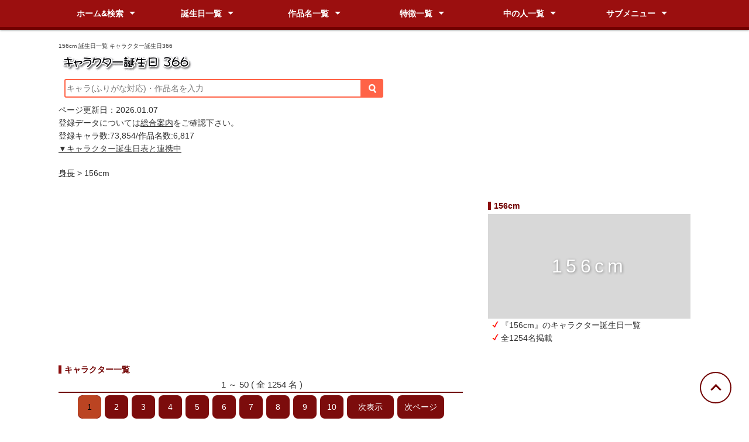

--- FILE ---
content_type: text/html; charset=UTF-8
request_url: https://days366.com/title/27_156.html
body_size: 12700
content:
<!doctype html>
<html lang="ja" prefix="og: http://ogp.me/ns#">
<head>
<meta charset="utf-8">
<title>【156cm】特徴(性別・血液型・星座・身長・体重・スリーサイズ・生年・年齢)情報 | キャラクター誕生日366</title>
<meta name="viewport" content="width=device-width, initial-scale=1.0">
<meta name="description" content="『156cm』のキャラクター誕生日や星座・血液型・身長・体重・年齢・スリーサイズ等を見ることが出来るサイトです。">
<meta name="keywords" content="156cm,誕生日,キャラクター,アニメ,漫画,小説,ゲーム,特撮,キャラ,バースデー,星座,血液型,身長,体重,スリーサイズ">
<link rel="stylesheet" type="text/css" href="../css/style.css?20240518">
<script type="text/javascript" src="../js/jquery.min.js"></script>
<script type="text/javascript" src="../js/script.js"></script>
<script type="text/javascript" src="../js/jquery.frix.min.js"></script>
<script type="text/javascript" src="../js/init.js"></script>
<meta name="msapplication-config" content="../icon/browserconfig.xml" />
<meta name="msapplication-TileColor" content="#ffffff">
<meta name="msapplication-TileImage" content="../icon/mstile-144x144.png">
<meta name="theme-color" content="#f5deb3">
<link rel="icon" type="../image/x-icon" href="../icon/favicon.ico">
<link rel="apple-touch-icon" sizes="180x180" href="../icon/apple-touch-icon-180x180.png">
<link rel="mask-icon" href="../icon/safari-icon.svg" color="#555" />
<link rel="icon" type="image/png" sizes="192x192" href="../icon/android-chrome-192x192.png">
<link rel="manifest" href="../icon/manifest.json">
<meta property="og:title" content="156cm 特徴(性別・血液型・星座・身長・体重・スリーサイズ・生年・年齢)情報">
<meta property="og:description" content="156cmに登場したキャラクターの誕生日や星座、血液型、身長、体重、年齢等、スリーサイズの設定がある場合は確認する事が出来るサイト。">
<meta property="og:url" content="https://days366.com/title/27_156.html">
<meta property="og:image" content="https://days366.com/images/days366_loge_ogp.png">
<meta property="og:type" content="article">
<meta property="og:site_name" content="キャラクター誕生日366">
<meta name="twitter:card" content="summary"> 
<meta name="twitter:site" content="@dayshappy366">
<!-- Google tag (gtag.js) -->
<script async src="https://www.googletagmanager.com/gtag/js?id=G-YHXVVKV5TX"></script>
<script>
  window.dataLayer = window.dataLayer || [];
  function gtag(){dataLayer.push(arguments);}
  gtag('js', new Date());

  gtag('config', 'G-YHXVVKV5TX');
</script>
<script async src="https://pagead2.googlesyndication.com/pagead/js/adsbygoogle.js?client=ca-pub-1517944280748559" crossorigin="anonymous"></script>
</head>
<body>

<div id="spMenu"><span id="navBtn"><span id="navBtnIcon"></span></span></div>
<nav>
	<div class="inner">
		<ul class="gnav">
			<li class="subnav"><a href="../index.html">ホーム&検索</a>
				<ul>
					<li><a href="../search.cgi">詳細検索</a></li>
			<li><form class="search tomato" action="https://days366.com/search.cgi" method="get" target="" name="form1">
	<input type=hidden name=mode value="search">
	<input type="text" name="word" placeholder="search">
	<button type="submit"><input type="image" src="../images/search1.png" alt="検索"></button></form></li>
	            </ul>
			</li>
			<li class="subnav"><a href="../index.html?id=Birthday">誕生日一覧</a>
				<ul>
					<li><a href="../title/01.html">1月 January</a></li>
					<li><a href="../title/02.html">2月 February</a></li>
					<li><a href="../title/03.html">3月 March</a></li>
					<li><a href="../title/04.html">4月 April</a></li>
					<li><a href="../title/05.html">5月 May</a></li>
					<li><a href="../title/06.html">6月 June</a></li>
					<li><a href="../title/07.html">7月 July</a></li>
					<li><a href="../title/08.html">8月 August</a></li>
					<li><a href="../title/09.html">9月 September</a></li>
					<li><a href="../title/10.html">10月 October</a></li>
					<li><a href="../title/11.html">11月 November</a></li>
					<li><a href="../title/12.html">12月 December</a></li>
				</ul>
			</li>
			<li class="subnav"><a href="../index.html?id=Work">作品名一覧</a>
				<ul>
					<li class="subnav"><a href="../title/13.html">あ行 ア行 A</a>
						<ul>
							<li><a href="../title/13_01.html">あ</a></li>
							<li><a href="../title/13_02.html">い</a></li>
							<li><a href="../title/13_03.html">う</a></li>
							<li><a href="../title/13_04.html">え</a></li>
							<li><a href="../title/13_05.html">お</a></li>
						</ul>
					</li>
					<li class="subnav"><a href="../title/14.html">か行 カ行 Ka</a>
						<ul>
							<li><a href="../title/14_01.html">か</a></li>
							<li><a href="../title/14_02.html">き</a></li>
							<li><a href="../title/14_03.html">く</a></li>
							<li><a href="../title/14_04.html">け</a></li>
							<li><a href="../title/14_05.html">こ</a></li>
						</ul>
					</li>
					<li class="subnav"><a href="../title/15.html">さ行 サ行 Sa</a>
						<ul>
							<li><a href="../title/15_01.html">さ</a></li>
							<li><a href="../title/15_02.html">し</a></li>
							<li><a href="../title/15_03.html">す</a></li>
							<li><a href="../title/15_04.html">せ</a></li>
							<li><a href="../title/15_05.html">そ</a></li>
						</ul>
					</li>
					<li class="subnav"><a href="../title/16.html">た行 タ行 Ta</a>
						<ul>
							<li><a href="../title/16_01.html">た</a></li>
							<li><a href="../title/16_02.html">ち</a></li>
							<li><a href="../title/16_03.html">つ</a></li>
							<li><a href="../title/16_04.html">て</a></li>
							<li><a href="../title/16_05.html">と</a></li>
						</ul>
					</li>
					<li class="subnav"><a href="../title/17.html">な行 ナ行 Na</a>
						<ul>
							<li><a href="../title/17_01.html">な</a></li>
							<li><a href="../title/17_02.html">に</a></li>
							<li><a href="../title/17_03.html">ぬ</a></li>
							<li><a href="../title/17_04.html">ね</a></li>
							<li><a href="../title/17_05.html">の</a></li>
						</ul>
					</li>
					<li class="subnav"><a href="../title/18.html">は行 ハ行 Ha</a>
						<ul>
							<li><a href="../title/18_01.html">は</a></li>
							<li><a href="../title/18_02.html">ひ</a></li>
							<li><a href="../title/18_03.html">ふ</a></li>
							<li><a href="../title/18_04.html">へ</a></li>
							<li><a href="../title/18_05.html">ほ</a></li>
						</ul>
					</li>
					<li class="subnav"><a href="../title/19.html">ま行 マ行 Ma</a>
						<ul>
							<li><a href="../title/19_01.html">ま</a></li>
							<li><a href="../title/19_02.html">み</a></li>
							<li><a href="../title/19_03.html">む</a></li>
							<li><a href="../title/19_04.html">め</a></li>
							<li><a href="../title/19_05.html">も</a></li>
						</ul>
					</li>
					<li class="subnav"><a href="../title/20.html">や行 ヤ行 Ya</a>
						<ul>
							<li><a href="../title/20_01.html">や</a></li>
							<li><a href="../title/20_02.html">ゆ</a></li>
							<li><a href="../title/20_03.html">よ</a></li>
						</ul>
					</li>
					<li class="subnav"><a href="../title/21.html">ら行 ラ行 Ra</a>
						<ul>
							<li><a href="../title/21_01.html">ら</a></li>
							<li><a href="../title/21_02.html">り</a></li>
							<li><a href="../title/21_03.html">る</a></li>
							<li><a href="../title/21_04.html">れ</a></li>
							<li><a href="../title/21_05.html">ろ</a></li>
						</ul>
					</li>
					<li class="subnav"><a href="../title/22.html">わ行 ワ行 Wa</a>
						<ul>
							<li><a href="../title/22_01.html">わ</a></li>
							<li><a href="../title/22_02.html">を</a></li>
						</ul>
					</li>
				</ul>
			</li>
			<li class="subnav"><a href="../index.html?id=Chara">特徴一覧</a>
				<ul>
					<li class="subnav"><a href="../title/23.html">性別 gender</a>
						<ul>
							<li><a href="../title/23_01.html">男性</a></li>
							<li><a href="../title/23_02.html">女性</a></li>
							<li><a href="../title/23_03.html">不明</a></li>
						</ul>
					</li>
					<li class="subnav"><a href="../title/24.html">血液型 blood type</a>
						<ul>
							<li><a href="../title/24_01.html">A型</a></li>
							<li><a href="../title/24_02.html">B型</a></li>
							<li><a href="../title/24_03.html">O型</a></li>
							<li><a href="../title/24_04.html">AB型</a></li>
						</ul>
					</li>
					<li class="subnav"><a href="../title/25.html">星座 constellation</a>
						<ul>
							<li><a href="../title/25_01.html">山羊座</a></li>
							<li><a href="../title/25_02.html">水瓶座</a></li>
							<li><a href="../title/25_03.html">魚座</a></li>
							<li><a href="../title/25_04.html">牡羊座</a></li>
							<li><a href="../title/25_05.html">牡牛座</a></li>
							<li><a href="../title/25_06.html">双子座</a></li>
							<li><a href="../title/25_07.html">蟹座</a></li>
							<li><a href="../title/25_08.html">獅子座</a></li>
							<li><a href="../title/25_09.html">乙女座</a></li>
							<li><a href="../title/25_10.html">天秤座</a></li>
							<li><a href="../title/25_11.html">蠍座</a></li>
							<li><a href="../title/25_12.html">射手座</a></li>
						</ul>
					</li>
					<li><a href="../title/27.html">身長 height</a></li>
					<li><a href="../title/28.html">体重 body weight</a></li>
					<li><a href="../title/26.html">3size three size</a>
						<ul>
							<li><a href="../title/26_01.html">バスト</a></li>
							<li><a href="../title/26_02.html">ウエスト</a></li>
							<li><a href="../title/26_03.html">ヒップ</a></li>
							<li><a href="../title/26_04.html">カップ</a></li>
						</ul>
					</li>
					<li><a href="../title/30.html">生年 Year</a></li>
					<li><a href="../title/33.html">年齢 age</a></li>
					<li class="subnav"><a href="../title/29.html">ジャンル category</a>
						<ul>
							<li><a href="../title/29_01.html">アニメ</a></li>
							<li><a href="../title/29_02.html">ゲーム</a></li>
							<li><a href="../title/29_03.html">漫画</a></li>
							<li><a href="../title/29_04.html">小説</a></li>
							<li><a href="../title/29_05.html">特撮</a></li>
							<li><a href="../title/29_06.html">その他</a></li>
							<li><a href="../title/29_07.html">CD・ボイス・ASMR</a></li>
							<li><a href="../title/29_08.html">テレビドラマ</a></li>
							<li><a href="../title/29_09.html">映画</a></li>
						</ul>
					</li>
				</ul>
			</li>
			<li class="subnav"><a href="../index.html?id=Other">中の人一覧</a>
				<ul>
					<li class="subnav"><a href="../title/31.html">声優 voice actor</a>
						<ul>
							<li><a href="../title/31_01.html">あ行</a></li>
							<li><a href="../title/31_02.html">か行</a></li>
							<li><a href="../title/31_03.html">さ行</a></li>
							<li><a href="../title/31_04.html">た行</a></li>
							<li><a href="../title/31_05.html">な行</a></li>
							<li><a href="../title/31_06.html">は行</a></li>
							<li><a href="../title/31_07.html">ま行</a></li>
							<li><a href="../title/31_08.html">や行</a></li>
							<li><a href="../title/31_09.html">ら行</a></li>
							<li><a href="../title/31_10.html">わ行</a></li>
						</ul>
					</li>
				<li><a href="../title/32.html">役者 acting</a></li>
					<li class="subnav"><a href="../title/34.html">作家 Writer</a>
						<ul>
							<li><a href="../title/34_01.html">あ行</a></li>
							<li><a href="../title/34_02.html">か行</a></li>
							<li><a href="../title/34_03.html">さ行</a></li>
							<li><a href="../title/34_04.html">た行</a></li>
							<li><a href="../title/34_05.html">な行</a></li>
							<li><a href="../title/34_06.html">は行</a></li>
							<li><a href="../title/34_07.html">ま行</a></li>
							<li><a href="../title/34_08.html">や行</a></li>
							<li><a href="../title/34_09.html">ら行</a></li>
							<li><a href="../title/34_10.html">わ行</a></li>
						</ul>
					</li>
			</ul>
			</li>
			<li class="subnav"><a href="../index.html?id=subm">サブメニュー</a>
				<ul>
					<li><a href="../info.html">総合案内</a></li>
					<li><a href="../search.cgi?mode=search&word=&method=and&engine=pre&www=on&search_kt=&search_kt_ex=&search_day=&search_day_ex=today&kt_search=on&open_type=0">本日の誕生日</a></li>
					<li><a href="../search.cgi?mode=search&word=&method=and&engine=pre&www=on&search_kt=&search_kt_ex=&search_day=&search_day_ex=today-1&kt_search=on&open_type=0">昨日の誕生日</a></li>
					<li><a href="../yomi.cgi?mode=mylink">マイキャラ</a></li>
					<li><a href="../rank.cgi?mode=rank&kt=">ラブ数ランキング週間</a></li>
					<li><a href="../rank.cgi?mode=rank_rui">ラブ数ランキング累計</a></li>
					<li><a href="../rank.cgi?mode=keyrank">キーワードランキング</a></li>
					<li><a href="../yomi.cgi?mode=m2">新規登録キャラクター</a></li>
					<li><a href="../touroku.html">キャラクター登録所</a></li>
					<li><a href="../sbbs.html">サポート掲示板</a></li>
					<li><a href="https://days366.com/blog/" target="_blank">更新記録</a></li>
					<li><a href="https://x.com/dayshappy366" target="_blank">Twitter-修正・追加情報-</a></li>
					<li><a href="https://days366.com/blog/feed/">RSS</a></li>
					<li><a href="https://days366.com/oc/">汚染度チェックシリーズ</a></li>
				</ul>
			</li>
		</ul>
	</div><!-- /.inner -->
</nav>
<div id="contents">
<h1>156cm 誕生日一覧 キャラクター誕生日366</h1>
		<a href="../index.html"><img src="../images/logo.gif" alt="キャラクター誕生日366" width="231" height="38"></a>
		<form class="search tomato" action="https://days366.com/search.cgi" method="get" target="" name="form1">
	<input type="hidden" name="mode" value="search">
	<input type="text" name="word" placeholder="キャラ(ふりがな対応)・作品名を入力">
	<button type="submit"><input type="image" src="../images/search1.png" alt="検索"></button></form>
		ページ更新日：<time itemprop="dateModified" datetime="2026-01-07T15:27:08+09:00">2026.01.07</time>
		<br>登録データについては<a href="https://days366.com/info.html">総合案内</a>をご確認下さい。<br>
		登録キャラ数:73,854/作品名数:6,817<br>
		<a href="https://bd.fan-web.jp/" target="_blank">▼キャラクター誕生日表と連携中</a></div>
<div id="contents">
<div id="main">
<div class="col_two_one">
<!-- ナビゲーションバー -->

<a href="https://days366.com/title/27.html">身長</a> &gt; 156cm<center><ul></a></li></ul></center></div><!-- /.staff -->
</div><!-- /#main -->
</div><!-- /#contents -->
<!-- ページ中段の検索フォーム -->
<!-- データがある場合 -->
<!-- 表示方法選択フォーム -->
<div id="contents">
	<div id="sub" data-frix-min-width="768" data-frix-scroll-margin-top="70">
<!-- マークコメント/登録数表示/目次表示(上) -->
		<h2>156cm</h2>
<div class="layer layer-bg"><div class="layer-txt">
156cm</div></div>
<ul class="bnr"><ul class="list">
<li>『156cm』のキャラクター誕生日一覧</li>
<li>全1254名掲載</li>
</ul></ul>
<center>
<div class="days366_02">
<!-- days366_02 -->
<ins class="adsbygoogle days366_02"
     style="display:block"
     data-ad-client="ca-pub-1517944280748559"
     data-ad-slot="4582906365"
     data-ad-format="vertical"
     data-full-width-responsive="true"></ins></div>
	</div></center><!-- /#sub -->
	<div id="main">
<center><div class="days366_link">
	<!-- days366_link -->
<ins class="adsbygoogle days366_link"
     style="display:block"
     data-ad-client="ca-pub-1517944280748559"
     data-ad-slot="3770371501"
     data-ad-format="link"
     data-full-width-responsive="true"></ins></div></center>
<h2>キャラクター一覧</h2>
<h4><center>　 1 ～ 50 ( 全 1254 名 )　 </center></h4><div class="pager"><ul class="pagination">  <li><a class=active href=#><span>1</span></a></li> <li><a href="https://days366.com/title/27_156p2.html"><span>2</span></a></li> <li><a href="https://days366.com/title/27_156p3.html"><span>3</span></a></li> <li><a href="https://days366.com/title/27_156p4.html"><span>4</span></a></li> <li><a href="https://days366.com/title/27_156p5.html"><span>5</span></a></li> <li><a href="https://days366.com/title/27_156p6.html"><span>6</span></a></li> <li><a href="https://days366.com/title/27_156p7.html"><span>7</span></a></li> <li><a href="https://days366.com/title/27_156p8.html"><span>8</span></a></li> <li><a href="https://days366.com/title/27_156p9.html"><span>9</span></a></li> <li><a href="https://days366.com/title/27_156p10.html"><span>10</span></a></li> <li class="next"><a href="https://days366.com/title/27_156p11.html"><span>次表示</span></a></li>  <li class="next"><a href="https://days366.com/title/27_156p2.html"><span>次ページ</span></a></li> </ul></div>
<div class="col_two_one">
<!-- ログ表示 -->
<div class="女性">
<h3><ruby>
アンナスピール
<rp> / </rp>
<rt>あんなすぴーる</rt>
</ruby></h3>
[<a href="https://days366.com/title/15_02_113.html">SHOW BY ROCK!! ショウバイロック</a>][<a href="https://days366.com/title/02_29.html">2月29日</a>][<a href="https://days366.com/title/23_02.html">女性</a>][<a href="https://days366.com/title/25_03.html">魚座</a>][<a href="https://days366.com/title/27_156.html">156cm</a>][<a href="https://days366.com/title/29_01_08.html">ゲーム原作アニメ</a>][<a href="https://days366.com/title/29_02_02.html">スマホ向けアプリ</a>]
			<ul>
				<li>
				<h4>2月29日生</h4>
				<h4>星座 魚座</h4>
				<h4>生年 -
</h4>
				</li>
				<li>
				<h4>性別 女性</h4>
				<h4>血液型 -</h4>
				<h4>年齢 -</h4>
				</li>
				<li>
				<h4>身長 156.0 </h4>
				<h4>体重 -</h4>
				<p>単位cm/kg</p>
				</li>
				<li>
				<h4>3size(B/W/H)</h4>
				<h4>カップ -</h4>
				<p>-/-/-</p>
				</li>
				<li><a href="https://days366.com/rank.cgi?mode=link&id=33867&url=love%2ehtml">
				<h4>ラブ数</h4>
				<p>267 pt</p>
				</a></li>
				<li>
<!-- マイキャラ -->
<a href="https://days366.com/yomi.cgi?mylinkact=add&mylinkid=33867"><h4>Myキャラ</h4><p>追加</p></a><!-- /マイキャラ -->
				</li>
				<li><a href="https://days366.com/regist_ys.cgi?mode=no_link&id=33867&pre=on&title=アンナスピール">
				<h4>通知</h4>
				<p>ID 33867</p>
				</a></li>
				<li><a href="https://x.com/intent/tweet?&hashtags=2月29日はアンナスピールの誕生日" target="_blank" title="X">
				<h4>X(旧Twitter)</h4>
				<p>tap or click</p>
				</a></li>
			</ul></div>
<!-- /ログ表示 -->
<!-- ログ表示 -->
<div class="女性">
<h3><ruby>
小野塚ひかり
<rp> / </rp>
<rt>おのづかひかり</rt>
</ruby></h3>
[<a href="https://days366.com/title/20_01_17.html">ヤマノススメ</a>][<a href="https://days366.com/title/02_29.html">2月29日</a>][<a href="https://days366.com/title/23_02.html">女性</a>][<a href="https://days366.com/title/24_02.html">B型</a>][<a href="https://days366.com/title/25_03.html">魚座</a>][<a href="https://days366.com/title/27_156.html">156cm</a>][<a href="https://days366.com/title/28_50.html">50kg</a>][<a href="https://days366.com/title/29_01.html">アニメ</a>][<a href="https://days366.com/title/29_03.html">漫画</a>][<a href="https://days366.com/title/33_20.html">20歳</a>][<a href="https://days366.com/title/31_02_02_51.html">儀武ゆう子</a>]
			<ul>
				<li>
				<h4>2月29日生</h4>
				<h4>星座 魚座</h4>
				<h4>生年 -
</h4>
				</li>
				<li>
				<h4>性別 女性</h4>
				<h4>血液型 B</h4>
				<h4>年齢 20</h4>
				</li>
				<li>
				<h4>身長 156.0 </h4>
				<h4>体重 50.0 </h4>
				<p>単位cm/kg</p>
				</li>
				<li>
				<h4>3size(B/W/H)</h4>
				<h4>カップ -</h4>
				<p>-/-/-</p>
				</li>
				<li><a href="https://days366.com/rank.cgi?mode=link&id=11308&url=love%2ehtml">
				<h4>ラブ数</h4>
				<p>316 pt</p>
				</a></li>
				<li>
<!-- マイキャラ -->
<a href="https://days366.com/yomi.cgi?mylinkact=add&mylinkid=11308"><h4>Myキャラ</h4><p>追加</p></a><!-- /マイキャラ -->
				</li>
				<li><a href="https://days366.com/regist_ys.cgi?mode=no_link&id=11308&pre=on&title=小野塚ひかり">
				<h4>通知</h4>
				<p>ID 11308</p>
				</a></li>
				<li><a href="https://x.com/intent/tweet?&hashtags=2月29日は小野塚ひかりの誕生日" target="_blank" title="X">
				<h4>X(旧Twitter)</h4>
				<p>tap or click</p>
				</a></li>
			</ul></div>
<!-- /ログ表示 -->
<!-- ログ表示 -->
<div class="女性">
<h3><ruby>
ピエロ
<rp> / </rp>
<rt>ぴえろ</rt>
</ruby></h3>
[<a href="https://days366.com/title/18_02_201.html">108アイドルサドンデス</a>][<a href="https://days366.com/title/02_29.html">2月29日</a>][<a href="https://days366.com/title/23_02.html">女性</a>][<a href="https://days366.com/title/24_02.html">B型</a>][<a href="https://days366.com/title/25_03.html">魚座</a>][<a href="https://days366.com/title/27_156.html">156cm</a>][<a href="https://days366.com/title/29_02.html">ゲーム</a>]
			<ul>
				<li>
				<h4>2月29日生</h4>
				<h4>星座 魚座</h4>
				<h4>生年 -
</h4>
				</li>
				<li>
				<h4>性別 女性</h4>
				<h4>血液型 B</h4>
				<h4>年齢 -</h4>
				</li>
				<li>
				<h4>身長 156.0 </h4>
				<h4>体重 -</h4>
				<p>単位cm/kg</p>
				</li>
				<li>
				<h4>3size(B/W/H)</h4>
				<h4>カップ -</h4>
				<p>-/-/-</p>
				</li>
				<li><a href="https://days366.com/rank.cgi?mode=link&id=70147&url=love%2ehtml">
				<h4>ラブ数</h4>
				<p>57 pt</p>
				</a></li>
				<li>
<!-- マイキャラ -->
<a href="https://days366.com/yomi.cgi?mylinkact=add&mylinkid=70147"><h4>Myキャラ</h4><p>追加</p></a><!-- /マイキャラ -->
				</li>
				<li><a href="https://days366.com/regist_ys.cgi?mode=no_link&id=70147&pre=on&title=ピエロ">
				<h4>通知</h4>
				<p>ID 70147</p>
				</a></li>
				<li><a href="https://x.com/intent/tweet?&hashtags=2月29日はピエロの誕生日" target="_blank" title="X">
				<h4>X(旧Twitter)</h4>
				<p>tap or click</p>
				</a></li>
			</ul></div>
<!-- /ログ表示 -->
<!-- ログ表示 -->
<div class="女性">
<h3><ruby>
片桐美香
<rp> / </rp>
<rt>かたぎりみか</rt>
</ruby></h3>
[<a href="https://days366.com/title/14_01_63.html">カナリア～この想いを歌に乗せて～</a>][<a href="https://days366.com/title/01_01.html">1月1日</a>][<a href="https://days366.com/title/23_02.html">女性</a>][<a href="https://days366.com/title/24_04.html">AB型</a>][<a href="https://days366.com/title/25_01.html">山羊座</a>][<a href="https://days366.com/title/26_01_80.html">B80</a>][<a href="https://days366.com/title/26_02_57.html">W57</a>][<a href="https://days366.com/title/26_03_82.html">H82</a>][<a href="https://days366.com/title/27_156.html">156cm</a>][<a href="https://days366.com/title/29_02.html">ゲーム</a>][<a href="https://days366.com/title/31_02_01_42.html">かないみか</a>]
			<ul>
				<li>
				<h4>1月1日生</h4>
				<h4>星座 山羊座</h4>
				<h4>生年 -
</h4>
				</li>
				<li>
				<h4>性別 女性</h4>
				<h4>血液型 AB</h4>
				<h4>年齢 -</h4>
				</li>
				<li>
				<h4>身長 156.0 </h4>
				<h4>体重 -</h4>
				<p>単位cm/kg</p>
				</li>
				<li>
				<h4>3size(B/W/H)</h4>
				<h4>カップ -</h4>
				<p>80/57/82</p>
				</li>
				<li><a href="https://days366.com/rank.cgi?mode=link&id=31157&url=love%2ehtml">
				<h4>ラブ数</h4>
				<p>334 pt</p>
				</a></li>
				<li>
<!-- マイキャラ -->
<a href="https://days366.com/yomi.cgi?mylinkact=add&mylinkid=31157"><h4>Myキャラ</h4><p>追加</p></a><!-- /マイキャラ -->
				</li>
				<li><a href="https://days366.com/regist_ys.cgi?mode=no_link&id=31157&pre=on&title=片桐美香">
				<h4>通知</h4>
				<p>ID 31157</p>
				</a></li>
				<li><a href="https://x.com/intent/tweet?&hashtags=1月1日は片桐美香の誕生日" target="_blank" title="X">
				<h4>X(旧Twitter)</h4>
				<p>tap or click</p>
				</a></li>
			</ul></div>
<!-- /ログ表示 -->
<!-- ログ表示 -->
<div class="女性">
<h3><ruby>
天吹茉莉絵
<rp> / </rp>
<rt>あまぶきまりえ</rt>
</ruby></h3>
[<a href="https://days366.com/title/14_01_197.html">Caligula2 カリギュラ2</a>][<a href="https://days366.com/title/01_01.html">1月1日</a>][<a href="https://days366.com/title/23_02.html">女性</a>][<a href="https://days366.com/title/25_01.html">山羊座</a>][<a href="https://days366.com/title/27_156.html">156cm</a>][<a href="https://days366.com/title/29_02.html">ゲーム</a>][<a href="https://days366.com/title/31_06_03_25.html">渕上舞</a>]
			<ul>
				<li>
				<h4>1月1日生</h4>
				<h4>星座 山羊座</h4>
				<h4>生年 -
</h4>
				</li>
				<li>
				<h4>性別 女性</h4>
				<h4>血液型 -</h4>
				<h4>年齢 -</h4>
				</li>
				<li>
				<h4>身長 156.0 </h4>
				<h4>体重 -</h4>
				<p>単位cm/kg</p>
				</li>
				<li>
				<h4>3size(B/W/H)</h4>
				<h4>カップ -</h4>
				<p>-/-/-</p>
				</li>
				<li><a href="https://days366.com/rank.cgi?mode=link&id=44224&url=love%2ehtml">
				<h4>ラブ数</h4>
				<p>212 pt</p>
				</a></li>
				<li>
<!-- マイキャラ -->
<a href="https://days366.com/yomi.cgi?mylinkact=add&mylinkid=44224"><h4>Myキャラ</h4><p>追加</p></a><!-- /マイキャラ -->
				</li>
				<li><a href="https://days366.com/regist_ys.cgi?mode=no_link&id=44224&pre=on&title=天吹茉莉絵">
				<h4>通知</h4>
				<p>ID 44224</p>
				</a></li>
				<li><a href="https://x.com/intent/tweet?&hashtags=1月1日は天吹茉莉絵の誕生日" target="_blank" title="X">
				<h4>X(旧Twitter)</h4>
				<p>tap or click</p>
				</a></li>
			</ul></div>
<!-- /ログ表示 -->
<!-- ログ表示 -->
<div class="女性">
<h3><ruby>
ウィキッド
<rp> / </rp>
<rt>うぃきっど</rt>
</ruby></h3>
[<a href="https://days366.com/title/14_01_119.html">Caligula カリギュラ</a>][<a href="https://days366.com/title/01_01.html">1月1日</a>][<a href="https://days366.com/title/23_02.html">女性</a>][<a href="https://days366.com/title/25_01.html">山羊座</a>][<a href="https://days366.com/title/27_156.html">156cm</a>][<a href="https://days366.com/title/29_01.html">アニメ</a>][<a href="https://days366.com/title/29_02.html">ゲーム</a>][<a href="https://days366.com/title/31_06_03_25.html">渕上舞</a>]
			<ul>
				<li>
				<h4>1月1日生</h4>
				<h4>星座 山羊座</h4>
				<h4>生年 -
</h4>
				</li>
				<li>
				<h4>性別 女性</h4>
				<h4>血液型 -</h4>
				<h4>年齢 -</h4>
				</li>
				<li>
				<h4>身長 156.0 </h4>
				<h4>体重 -</h4>
				<p>単位cm/kg</p>
				</li>
				<li>
				<h4>3size(B/W/H)</h4>
				<h4>カップ -</h4>
				<p>-/-/-</p>
				</li>
				<li><a href="https://days366.com/rank.cgi?mode=link&id=32111&url=love%2ehtml">
				<h4>ラブ数</h4>
				<p>275 pt</p>
				</a></li>
				<li>
<!-- マイキャラ -->
<a href="https://days366.com/yomi.cgi?mylinkact=add&mylinkid=32111"><h4>Myキャラ</h4><p>追加</p></a><!-- /マイキャラ -->
				</li>
				<li><a href="https://days366.com/regist_ys.cgi?mode=no_link&id=32111&pre=on&title=ウィキッド">
				<h4>通知</h4>
				<p>ID 32111</p>
				</a></li>
				<li><a href="https://x.com/intent/tweet?&hashtags=1月1日はウィキッドの誕生日" target="_blank" title="X">
				<h4>X(旧Twitter)</h4>
				<p>tap or click</p>
				</a></li>
			</ul></div>
<!-- /ログ表示 -->
<!-- ログ表示 -->
<div class="女性">
<h3><ruby>
黒沢凛
<rp> / </rp>
<rt>くろさわりん</rt>
</ruby></h3>
[<a href="https://days366.com/title/13_01_08.html">アイカツ!</a>][<a href="https://days366.com/title/01_01.html">1月1日</a>][<a href="https://days366.com/title/23_02.html">女性</a>][<a href="https://days366.com/title/24_04.html">AB型</a>][<a href="https://days366.com/title/25_01.html">山羊座</a>][<a href="https://days366.com/title/27_156.html">156cm</a>][<a href="https://days366.com/title/29_01.html">アニメ</a>][<a href="https://days366.com/title/29_02.html">ゲーム</a>][<a href="https://days366.com/title/33_12.html">12歳</a>][<a href="https://days366.com/title/31_04_01_06.html">高田憂希</a>]
			<ul>
				<li>
				<h4>1月1日生</h4>
				<h4>星座 山羊座</h4>
				<h4>生年 -
</h4>
				</li>
				<li>
				<h4>性別 女性</h4>
				<h4>血液型 AB</h4>
				<h4>年齢 12</h4>
				</li>
				<li>
				<h4>身長 156.0 </h4>
				<h4>体重 -</h4>
				<p>単位cm/kg</p>
				</li>
				<li>
				<h4>3size(B/W/H)</h4>
				<h4>カップ -</h4>
				<p>-/-/-</p>
				</li>
				<li><a href="https://days366.com/rank.cgi?mode=link&id=16875&url=love%2ehtml">
				<h4>ラブ数</h4>
				<p>337 pt</p>
				</a></li>
				<li>
<!-- マイキャラ -->
<a href="https://days366.com/yomi.cgi?mylinkact=add&mylinkid=16875"><h4>Myキャラ</h4><p>追加</p></a><!-- /マイキャラ -->
				</li>
				<li><a href="https://days366.com/regist_ys.cgi?mode=no_link&id=16875&pre=on&title=黒沢凛">
				<h4>通知</h4>
				<p>ID 16875</p>
				</a></li>
				<li><a href="https://x.com/intent/tweet?&hashtags=1月1日は黒沢凛の誕生日" target="_blank" title="X">
				<h4>X(旧Twitter)</h4>
				<p>tap or click</p>
				</a></li>
			</ul></div>
<!-- /ログ表示 -->
<!-- ログ表示 -->
<div class="女性">
<h3><ruby>
四楓院夜一
<rp> / </rp>
<rt>しほういんよるいち</rt>
</ruby></h3>
[<a href="https://days366.com/title/18_03_102.html">BLEACH ブリーチ</a>][<a href="https://days366.com/title/01_01.html">1月1日</a>][<a href="https://days366.com/title/23_02.html">女性</a>][<a href="https://days366.com/title/25_01.html">山羊座</a>][<a href="https://days366.com/title/27_156.html">156cm</a>][<a href="https://days366.com/title/28_42.html">42kg</a>][<a href="https://days366.com/title/29_01_02.html">少年マンガ原作アニメ</a>][<a href="https://days366.com/title/29_03_01.html">少年マンガ</a>][<a href="https://days366.com/title/31_08_02_17.html">ゆきのさつき</a>][<a href="https://days366.com/title/31_03_01_02.html">斎藤志郎</a>][<a href="https://days366.com/title/34_02_03_01.html">久保帯人</a>]
			<ul>
				<li>
				<h4>1月1日生</h4>
				<h4>星座 山羊座</h4>
				<h4>生年 -
</h4>
				</li>
				<li>
				<h4>性別 女性</h4>
				<h4>血液型 -</h4>
				<h4>年齢 -</h4>
				</li>
				<li>
				<h4>身長 156.0 </h4>
				<h4>体重 42.0 </h4>
				<p>単位cm/kg</p>
				</li>
				<li>
				<h4>3size(B/W/H)</h4>
				<h4>カップ -</h4>
				<p>-/-/-</p>
				</li>
				<li><a href="https://days366.com/rank.cgi?mode=link&id=28837&url=love%2ehtml">
				<h4>ラブ数</h4>
				<p>324 pt</p>
				</a></li>
				<li>
<!-- マイキャラ -->
<a href="https://days366.com/yomi.cgi?mylinkact=add&mylinkid=28837"><h4>Myキャラ</h4><p>追加</p></a><!-- /マイキャラ -->
				</li>
				<li><a href="https://days366.com/regist_ys.cgi?mode=no_link&id=28837&pre=on&title=四楓院夜一">
				<h4>通知</h4>
				<p>ID 28837</p>
				</a></li>
				<li><a href="https://x.com/intent/tweet?&hashtags=1月1日は四楓院夜一の誕生日" target="_blank" title="X">
				<h4>X(旧Twitter)</h4>
				<p>tap or click</p>
				</a></li>
			</ul></div>
<!-- /ログ表示 -->
<!-- ログ表示 -->
<div class="女性">
<h3><ruby>
風華絹
<rp> / </rp>
<rt>かざはなきぬ</rt>
</ruby></h3>
[<a href="https://days366.com/title/16_04_103.html">デタリキZ 特別防衛局隊員の日常</a>][<a href="https://days366.com/title/01_01.html">1月1日</a>][<a href="https://days366.com/title/23_02.html">女性</a>][<a href="https://days366.com/title/24_01.html">A型</a>][<a href="https://days366.com/title/25_01.html">山羊座</a>][<a href="https://days366.com/title/27_156.html">156cm</a>][<a href="https://days366.com/title/29_02.html">ゲーム</a>][<a href="https://days366.com/title/31_07_05_59.html">桃世ゆず姫</a>]
			<ul>
				<li>
				<h4>1月1日生</h4>
				<h4>星座 山羊座</h4>
				<h4>生年 -
</h4>
				</li>
				<li>
				<h4>性別 女性</h4>
				<h4>血液型 A</h4>
				<h4>年齢 -</h4>
				</li>
				<li>
				<h4>身長 156.0 </h4>
				<h4>体重 -</h4>
				<p>単位cm/kg</p>
				</li>
				<li>
				<h4>3size(B/W/H)</h4>
				<h4>カップ -</h4>
				<p>-/-/-</p>
				</li>
				<li><a href="https://days366.com/rank.cgi?mode=link&id=48381&url=love%2ehtml">
				<h4>ラブ数</h4>
				<p>175 pt</p>
				</a></li>
				<li>
<!-- マイキャラ -->
<a href="https://days366.com/yomi.cgi?mylinkact=add&mylinkid=48381"><h4>Myキャラ</h4><p>追加</p></a><!-- /マイキャラ -->
				</li>
				<li><a href="https://days366.com/regist_ys.cgi?mode=no_link&id=48381&pre=on&title=風華絹">
				<h4>通知</h4>
				<p>ID 48381</p>
				</a></li>
				<li><a href="https://x.com/intent/tweet?&hashtags=1月1日は風華絹の誕生日" target="_blank" title="X">
				<h4>X(旧Twitter)</h4>
				<p>tap or click</p>
				</a></li>
			</ul></div>
<!-- /ログ表示 -->
<!-- ログ表示 -->
<div class="女性">
<h3><ruby>
水口茉莉絵
<rp> / </rp>
<rt>みずぐちまりえ</rt>
</ruby></h3>
[<a href="https://days366.com/title/14_01_119.html">Caligula カリギュラ</a>][<a href="https://days366.com/title/01_01.html">1月1日</a>][<a href="https://days366.com/title/23_02.html">女性</a>][<a href="https://days366.com/title/25_01.html">山羊座</a>][<a href="https://days366.com/title/27_156.html">156cm</a>][<a href="https://days366.com/title/29_01.html">アニメ</a>][<a href="https://days366.com/title/29_02.html">ゲーム</a>][<a href="https://days366.com/title/31_06_03_25.html">渕上舞</a>]
			<ul>
				<li>
				<h4>1月1日生</h4>
				<h4>星座 山羊座</h4>
				<h4>生年 -
</h4>
				</li>
				<li>
				<h4>性別 女性</h4>
				<h4>血液型 -</h4>
				<h4>年齢 -</h4>
				</li>
				<li>
				<h4>身長 156.0 </h4>
				<h4>体重 -</h4>
				<p>単位cm/kg</p>
				</li>
				<li>
				<h4>3size(B/W/H)</h4>
				<h4>カップ -</h4>
				<p>-/-/-</p>
				</li>
				<li><a href="https://days366.com/rank.cgi?mode=link&id=34191&url=love%2ehtml">
				<h4>ラブ数</h4>
				<p>283 pt</p>
				</a></li>
				<li>
<!-- マイキャラ -->
<a href="https://days366.com/yomi.cgi?mylinkact=add&mylinkid=34191"><h4>Myキャラ</h4><p>追加</p></a><!-- /マイキャラ -->
				</li>
				<li><a href="https://days366.com/regist_ys.cgi?mode=no_link&id=34191&pre=on&title=水口茉莉絵">
				<h4>通知</h4>
				<p>ID 34191</p>
				</a></li>
				<li><a href="https://x.com/intent/tweet?&hashtags=1月1日は水口茉莉絵の誕生日" target="_blank" title="X">
				<h4>X(旧Twitter)</h4>
				<p>tap or click</p>
				</a></li>
			</ul></div>
<!-- /ログ表示 -->
<!-- ログ表示 -->
<div class="女性">
<h3><ruby>
力丸紗代里
<rp> / </rp>
<rt>りきまるさより</rt>
</ruby></h3>
[<a href="https://days366.com/title/19_04_26.html">メモリーズオフ ～それから～</a>][<a href="https://days366.com/title/01_01.html">1月1日</a>][<a href="https://days366.com/title/23_02.html">女性</a>][<a href="https://days366.com/title/24_02.html">B型</a>][<a href="https://days366.com/title/25_01.html">山羊座</a>][<a href="https://days366.com/title/27_156.html">156cm</a>][<a href="https://days366.com/title/28_38.html">38kg</a>][<a href="https://days366.com/title/29_02.html">ゲーム</a>][<a href="https://days366.com/title/31_02_05_27.html">小林由美子</a>]
			<ul>
				<li>
				<h4>1月1日生</h4>
				<h4>星座 山羊座</h4>
				<h4>生年 -
</h4>
				</li>
				<li>
				<h4>性別 女性</h4>
				<h4>血液型 B</h4>
				<h4>年齢 -</h4>
				</li>
				<li>
				<h4>身長 156.0 </h4>
				<h4>体重 38.0 </h4>
				<p>単位cm/kg</p>
				</li>
				<li>
				<h4>3size(B/W/H)</h4>
				<h4>カップ -</h4>
				<p>-/-/-</p>
				</li>
				<li><a href="https://days366.com/rank.cgi?mode=link&id=27125&url=love%2ehtml">
				<h4>ラブ数</h4>
				<p>336 pt</p>
				</a></li>
				<li>
<!-- マイキャラ -->
<a href="https://days366.com/yomi.cgi?mylinkact=add&mylinkid=27125"><h4>Myキャラ</h4><p>追加</p></a><!-- /マイキャラ -->
				</li>
				<li><a href="https://days366.com/regist_ys.cgi?mode=no_link&id=27125&pre=on&title=力丸紗代里">
				<h4>通知</h4>
				<p>ID 27125</p>
				</a></li>
				<li><a href="https://x.com/intent/tweet?&hashtags=1月1日は力丸紗代里の誕生日" target="_blank" title="X">
				<h4>X(旧Twitter)</h4>
				<p>tap or click</p>
				</a></li>
			</ul></div>
<!-- /ログ表示 -->
<!-- ログ表示 -->
<div class="女性">
<h3><ruby>
絵咲届菜
<rp> / </rp>
<rt>えざきかいな</rt>
</ruby></h3>
[<a href="https://days366.com/title/13_04_38.html">絵守未來プロジェクト</a>][<a href="https://days366.com/title/01_01.html">1月1日</a>][<a href="https://days366.com/title/23_02.html">女性</a>][<a href="https://days366.com/title/24_03.html">O型</a>][<a href="https://days366.com/title/25_01.html">山羊座</a>][<a href="https://days366.com/title/27_156.html">156cm</a>][<a href="https://days366.com/title/28_42.html">42kg</a>][<a href="https://days366.com/title/29_06.html">その他</a>][<a href="https://days366.com/title/33_16.html">16歳</a>]
			<ul>
				<li>
				<h4>1月1日生</h4>
				<h4>星座 山羊座</h4>
				<h4>生年 -
</h4>
				</li>
				<li>
				<h4>性別 女性</h4>
				<h4>血液型 O</h4>
				<h4>年齢 16</h4>
				</li>
				<li>
				<h4>身長 156.0 </h4>
				<h4>体重 42.0 </h4>
				<p>単位cm/kg</p>
				</li>
				<li>
				<h4>3size(B/W/H)</h4>
				<h4>カップ -</h4>
				<p>-/-/-</p>
				</li>
				<li><a href="https://days366.com/rank.cgi?mode=link&id=3440&url=love%2ehtml">
				<h4>ラブ数</h4>
				<p>309 pt</p>
				</a></li>
				<li>
<!-- マイキャラ -->
<a href="https://days366.com/yomi.cgi?mylinkact=add&mylinkid=3440"><h4>Myキャラ</h4><p>追加</p></a><!-- /マイキャラ -->
				</li>
				<li><a href="https://days366.com/regist_ys.cgi?mode=no_link&id=3440&pre=on&title=絵咲届菜">
				<h4>通知</h4>
				<p>ID 3440</p>
				</a></li>
				<li><a href="https://x.com/intent/tweet?&hashtags=1月1日は絵咲届菜の誕生日" target="_blank" title="X">
				<h4>X(旧Twitter)</h4>
				<p>tap or click</p>
				</a></li>
			</ul></div>
<!-- /ログ表示 -->
<!-- ログ表示 -->
<div class="女性">
<h3><ruby>
栗尾かの子
<rp> / </rp>
<rt>くりおかのこ</rt>
</ruby></h3>
[<a href="https://days366.com/title/19_02_12.html">Mr.FULLSWING ミスターフルスイング</a>][<a href="https://days366.com/title/01_02.html">1月2日</a>][<a href="https://days366.com/title/23_02.html">女性</a>][<a href="https://days366.com/title/24_01.html">A型</a>][<a href="https://days366.com/title/25_01.html">山羊座</a>][<a href="https://days366.com/title/27_156.html">156cm</a>][<a href="https://days366.com/title/29_03.html">漫画</a>][<a href="https://days366.com/title/29_04.html">小説</a>]
			<ul>
				<li>
				<h4>1月2日生</h4>
				<h4>星座 山羊座</h4>
				<h4>生年 -
</h4>
				</li>
				<li>
				<h4>性別 女性</h4>
				<h4>血液型 A</h4>
				<h4>年齢 -</h4>
				</li>
				<li>
				<h4>身長 156.0 </h4>
				<h4>体重 -</h4>
				<p>単位cm/kg</p>
				</li>
				<li>
				<h4>3size(B/W/H)</h4>
				<h4>カップ -</h4>
				<p>-/-/-</p>
				</li>
				<li><a href="https://days366.com/rank.cgi?mode=link&id=29644&url=love%2ehtml">
				<h4>ラブ数</h4>
				<p>330 pt</p>
				</a></li>
				<li>
<!-- マイキャラ -->
<a href="https://days366.com/yomi.cgi?mylinkact=add&mylinkid=29644"><h4>Myキャラ</h4><p>追加</p></a><!-- /マイキャラ -->
				</li>
				<li><a href="https://days366.com/regist_ys.cgi?mode=no_link&id=29644&pre=on&title=栗尾かの子">
				<h4>通知</h4>
				<p>ID 29644</p>
				</a></li>
				<li><a href="https://x.com/intent/tweet?&hashtags=1月2日は栗尾かの子の誕生日" target="_blank" title="X">
				<h4>X(旧Twitter)</h4>
				<p>tap or click</p>
				</a></li>
			</ul></div>
<!-- /ログ表示 -->
<!-- ログ表示 -->
<div class="女性">
<h3><ruby>
フィオナ
<rp> / </rp>
<rt>ふぃおな</rt>
</ruby></h3>
[<a href="https://days366.com/title/16_01_59.html">誰ガ為のアルケミスト</a>][<a href="https://days366.com/title/01_02.html">1月2日</a>][<a href="https://days366.com/title/23_02.html">女性</a>][<a href="https://days366.com/title/25_01.html">山羊座</a>][<a href="https://days366.com/title/27_156.html">156cm</a>][<a href="https://days366.com/title/28_48.html">48kg</a>][<a href="https://days366.com/title/29_02.html">ゲーム</a>][<a href="https://days366.com/title/31_01_01_172.html">赤司よしか</a>]
			<ul>
				<li>
				<h4>1月2日生</h4>
				<h4>星座 山羊座</h4>
				<h4>生年 -
</h4>
				</li>
				<li>
				<h4>性別 女性</h4>
				<h4>血液型 -</h4>
				<h4>年齢 -</h4>
				</li>
				<li>
				<h4>身長 156.0 </h4>
				<h4>体重 48.0 </h4>
				<p>単位cm/kg</p>
				</li>
				<li>
				<h4>3size(B/W/H)</h4>
				<h4>カップ -</h4>
				<p>-/-/-</p>
				</li>
				<li><a href="https://days366.com/rank.cgi?mode=link&id=35290&url=love%2ehtml">
				<h4>ラブ数</h4>
				<p>280 pt</p>
				</a></li>
				<li>
<!-- マイキャラ -->
<a href="https://days366.com/yomi.cgi?mylinkact=add&mylinkid=35290"><h4>Myキャラ</h4><p>追加</p></a><!-- /マイキャラ -->
				</li>
				<li><a href="https://days366.com/regist_ys.cgi?mode=no_link&id=35290&pre=on&title=フィオナ">
				<h4>通知</h4>
				<p>ID 35290</p>
				</a></li>
				<li><a href="https://x.com/intent/tweet?&hashtags=1月2日はフィオナの誕生日" target="_blank" title="X">
				<h4>X(旧Twitter)</h4>
				<p>tap or click</p>
				</a></li>
			</ul></div>
<!-- /ログ表示 -->
<!-- ログ表示 -->
<div class="女性">
<h3><ruby>
アイリーニ
<rp> / </rp>
<rt>あいりーに</rt>
</ruby></h3>
[<a href="https://days366.com/title/13_01_245.html">アークナイツ</a>][<a href="https://days366.com/title/01_03.html">1月3日</a>][<a href="https://days366.com/title/23_02.html">女性</a>][<a href="https://days366.com/title/25_01.html">山羊座</a>][<a href="https://days366.com/title/27_156.html">156cm</a>][<a href="https://days366.com/title/29_01_08.html">ゲーム原作アニメ</a>][<a href="https://days366.com/title/29_02_02.html">スマホ向けアプリ</a>][<a href="https://days366.com/title/31_02_03_01.html">釘宮理恵</a>]
			<ul>
				<li>
				<h4>1月3日生</h4>
				<h4>星座 山羊座</h4>
				<h4>生年 -
</h4>
				</li>
				<li>
				<h4>性別 女性</h4>
				<h4>血液型 -</h4>
				<h4>年齢 -</h4>
				</li>
				<li>
				<h4>身長 156.0 </h4>
				<h4>体重 -</h4>
				<p>単位cm/kg</p>
				</li>
				<li>
				<h4>3size(B/W/H)</h4>
				<h4>カップ -</h4>
				<p>-/-/-</p>
				</li>
				<li><a href="https://days366.com/rank.cgi?mode=link&id=55892&url=love%2ehtml">
				<h4>ラブ数</h4>
				<p>97 pt</p>
				</a></li>
				<li>
<!-- マイキャラ -->
<a href="https://days366.com/yomi.cgi?mylinkact=add&mylinkid=55892"><h4>Myキャラ</h4><p>追加</p></a><!-- /マイキャラ -->
				</li>
				<li><a href="https://days366.com/regist_ys.cgi?mode=no_link&id=55892&pre=on&title=アイリーニ">
				<h4>通知</h4>
				<p>ID 55892</p>
				</a></li>
				<li><a href="https://x.com/intent/tweet?&hashtags=1月3日はアイリーニの誕生日" target="_blank" title="X">
				<h4>X(旧Twitter)</h4>
				<p>tap or click</p>
				</a></li>
			</ul></div>
<!-- /ログ表示 -->
<!-- ログ表示 -->
<div class="女性">
<h3><ruby>
リゼル
<rp> / </rp>
<rt>りぜる</rt>
</ruby></h3>
[<a href="https://days366.com/title/14_05_61.html">ゴシックは魔法乙女</a>][<a href="https://days366.com/title/01_03.html">1月3日</a>][<a href="https://days366.com/title/23_02.html">女性</a>][<a href="https://days366.com/title/24_02.html">B型</a>][<a href="https://days366.com/title/25_01.html">山羊座</a>][<a href="https://days366.com/title/26_01_86.html">B86</a>][<a href="https://days366.com/title/26_02_56.html">W56</a>][<a href="https://days366.com/title/26_03_84.html">H84</a>][<a href="https://days366.com/title/27_156.html">156cm</a>][<a href="https://days366.com/title/29_02_02.html">スマホ向けアプリ</a>][<a href="https://days366.com/title/33_17.html">17歳</a>][<a href="https://days366.com/title/31_02_01_287.html">河実里夏</a>]
			<ul>
				<li>
				<h4>1月3日生</h4>
				<h4>星座 山羊座</h4>
				<h4>生年 -
</h4>
				</li>
				<li>
				<h4>性別 女性</h4>
				<h4>血液型 B</h4>
				<h4>年齢 17</h4>
				</li>
				<li>
				<h4>身長 156.0 </h4>
				<h4>体重 -</h4>
				<p>単位cm/kg</p>
				</li>
				<li>
				<h4>3size(B/W/H)</h4>
				<h4>カップ -</h4>
				<p>86/56/84</p>
				</li>
				<li><a href="https://days366.com/rank.cgi?mode=link&id=6970&url=love%2ehtml">
				<h4>ラブ数</h4>
				<p>301 pt</p>
				</a></li>
				<li>
<!-- マイキャラ -->
<a href="https://days366.com/yomi.cgi?mylinkact=add&mylinkid=6970"><h4>Myキャラ</h4><p>追加</p></a><!-- /マイキャラ -->
				</li>
				<li><a href="https://days366.com/regist_ys.cgi?mode=no_link&id=6970&pre=on&title=リゼル">
				<h4>通知</h4>
				<p>ID 6970</p>
				</a></li>
				<li><a href="https://x.com/intent/tweet?&hashtags=1月3日はリゼルの誕生日" target="_blank" title="X">
				<h4>X(旧Twitter)</h4>
				<p>tap or click</p>
				</a></li>
			</ul></div>
<!-- /ログ表示 -->
<!-- ログ表示 -->
<div class="女性">
<h3><ruby>
ユウキ＝ハンクス
<rp> / </rp>
<rt>ゆうきはんくす</rt>
</ruby></h3>
[<a href="https://days366.com/title/19_04_22.html">メモリア</a>][<a href="https://days366.com/title/01_03.html">1月3日</a>][<a href="https://days366.com/title/23_02.html">女性</a>][<a href="https://days366.com/title/24_02.html">B型</a>][<a href="https://days366.com/title/25_01.html">山羊座</a>][<a href="https://days366.com/title/27_156.html">156cm</a>][<a href="https://days366.com/title/29_02.html">ゲーム</a>][<a href="https://days366.com/title/31_03_01_08.html">榊原ゆい</a>]
			<ul>
				<li>
				<h4>1月3日生</h4>
				<h4>星座 山羊座</h4>
				<h4>生年 -
</h4>
				</li>
				<li>
				<h4>性別 女性</h4>
				<h4>血液型 B</h4>
				<h4>年齢 -</h4>
				</li>
				<li>
				<h4>身長 156.0 </h4>
				<h4>体重 -</h4>
				<p>単位cm/kg</p>
				</li>
				<li>
				<h4>3size(B/W/H)</h4>
				<h4>カップ -</h4>
				<p>-/-/-</p>
				</li>
				<li><a href="https://days366.com/rank.cgi?mode=link&id=22994&url=love%2ehtml">
				<h4>ラブ数</h4>
				<p>289 pt</p>
				</a></li>
				<li>
<!-- マイキャラ -->
<a href="https://days366.com/yomi.cgi?mylinkact=add&mylinkid=22994"><h4>Myキャラ</h4><p>追加</p></a><!-- /マイキャラ -->
				</li>
				<li><a href="https://days366.com/regist_ys.cgi?mode=no_link&id=22994&pre=on&title=ユウキ＝ハンクス">
				<h4>通知</h4>
				<p>ID 22994</p>
				</a></li>
				<li><a href="https://x.com/intent/tweet?&hashtags=1月3日はユウキ＝ハンクスの誕生日" target="_blank" title="X">
				<h4>X(旧Twitter)</h4>
				<p>tap or click</p>
				</a></li>
			</ul></div>
<!-- /ログ表示 -->
<!-- ログ表示 -->
<div class="女性">
<h3><ruby>
堀田小春
<rp> / </rp>
<rt>ほったこはる</rt>
</ruby></h3>
[<a href="https://days366.com/title/18_03_121.html">プリンセスナイン 如月女子高野球部</a>][<a href="https://days366.com/title/01_03.html">1月3日</a>][<a href="https://days366.com/title/23_02.html">女性</a>][<a href="https://days366.com/title/24_03.html">O型</a>][<a href="https://days366.com/title/25_01.html">山羊座</a>][<a href="https://days366.com/title/27_156.html">156cm</a>][<a href="https://days366.com/title/28_45.html">45kg</a>][<a href="https://days366.com/title/29_01.html">アニメ</a>][<a href="https://days366.com/title/31_08_01_50.html">矢島晶子</a>]
			<ul>
				<li>
				<h4>1月3日生</h4>
				<h4>星座 山羊座</h4>
				<h4>生年 -
</h4>
				</li>
				<li>
				<h4>性別 女性</h4>
				<h4>血液型 O</h4>
				<h4>年齢 -</h4>
				</li>
				<li>
				<h4>身長 156.5 </h4>
				<h4>体重 45.0 </h4>
				<p>単位cm/kg</p>
				</li>
				<li>
				<h4>3size(B/W/H)</h4>
				<h4>カップ -</h4>
				<p>-/-/-</p>
				</li>
				<li><a href="https://days366.com/rank.cgi?mode=link&id=6883&url=love%2ehtml">
				<h4>ラブ数</h4>
				<p>273 pt</p>
				</a></li>
				<li>
<!-- マイキャラ -->
<a href="https://days366.com/yomi.cgi?mylinkact=add&mylinkid=6883"><h4>Myキャラ</h4><p>追加</p></a><!-- /マイキャラ -->
				</li>
				<li><a href="https://days366.com/regist_ys.cgi?mode=no_link&id=6883&pre=on&title=堀田小春">
				<h4>通知</h4>
				<p>ID 6883</p>
				</a></li>
				<li><a href="https://x.com/intent/tweet?&hashtags=1月3日は堀田小春の誕生日" target="_blank" title="X">
				<h4>X(旧Twitter)</h4>
				<p>tap or click</p>
				</a></li>
			</ul></div>
<!-- /ログ表示 -->
<!-- ログ表示 -->
<div class="女性">
<h3><ruby>
大友宗麟
<rp> / </rp>
<rt>おおともそうりん</rt>
</ruby></h3>
[<a href="https://days366.com/title/19_05_36.html">萌えろ麻雀</a>][<a href="https://days366.com/title/01_03.html">1月3日</a>][<a href="https://days366.com/title/23_02.html">女性</a>][<a href="https://days366.com/title/24_02.html">B型</a>][<a href="https://days366.com/title/25_01.html">山羊座</a>][<a href="https://days366.com/title/26_01_89.html">B89</a>][<a href="https://days366.com/title/26_02_57.html">W57</a>][<a href="https://days366.com/title/26_03_88.html">H88</a>][<a href="https://days366.com/title/27_156.html">156cm</a>][<a href="https://days366.com/title/28_45.html">45kg</a>][<a href="https://days366.com/title/29_02.html">ゲーム</a>]
			<ul>
				<li>
				<h4>1月3日生</h4>
				<h4>星座 山羊座</h4>
				<h4>生年 -
</h4>
				</li>
				<li>
				<h4>性別 女性</h4>
				<h4>血液型 B</h4>
				<h4>年齢 -</h4>
				</li>
				<li>
				<h4>身長 156.0 </h4>
				<h4>体重 45.0 </h4>
				<p>単位cm/kg</p>
				</li>
				<li>
				<h4>3size(B/W/H)</h4>
				<h4>カップ -</h4>
				<p>89/57/88</p>
				</li>
				<li><a href="https://days366.com/rank.cgi?mode=link&id=39908&url=love%2ehtml">
				<h4>ラブ数</h4>
				<p>254 pt</p>
				</a></li>
				<li>
<!-- マイキャラ -->
<a href="https://days366.com/yomi.cgi?mylinkact=add&mylinkid=39908"><h4>Myキャラ</h4><p>追加</p></a><!-- /マイキャラ -->
				</li>
				<li><a href="https://days366.com/regist_ys.cgi?mode=no_link&id=39908&pre=on&title=大友宗麟">
				<h4>通知</h4>
				<p>ID 39908</p>
				</a></li>
				<li><a href="https://x.com/intent/tweet?&hashtags=1月3日は大友宗麟の誕生日" target="_blank" title="X">
				<h4>X(旧Twitter)</h4>
				<p>tap or click</p>
				</a></li>
			</ul></div>
<!-- /ログ表示 -->
<!-- ログ表示 -->
<div class="女性">
<h3><ruby>
基村るい
<rp> / </rp>
<rt>もといむらるい</rt>
</ruby></h3>
[<a href="https://days366.com/title/19_05_36.html">萌えろ麻雀</a>][<a href="https://days366.com/title/01_04.html">1月4日</a>][<a href="https://days366.com/title/23_02.html">女性</a>][<a href="https://days366.com/title/24_02.html">B型</a>][<a href="https://days366.com/title/25_01.html">山羊座</a>][<a href="https://days366.com/title/27_156.html">156cm</a>][<a href="https://days366.com/title/28_43.html">43kg</a>][<a href="https://days366.com/title/29_02.html">ゲーム</a>]
			<ul>
				<li>
				<h4>1月4日生</h4>
				<h4>星座 山羊座</h4>
				<h4>生年 -
</h4>
				</li>
				<li>
				<h4>性別 女性</h4>
				<h4>血液型 B</h4>
				<h4>年齢 -</h4>
				</li>
				<li>
				<h4>身長 156.0 </h4>
				<h4>体重 43.0 </h4>
				<p>単位cm/kg</p>
				</li>
				<li>
				<h4>3size(B/W/H)</h4>
				<h4>カップ -</h4>
				<p>-/-/-</p>
				</li>
				<li><a href="https://days366.com/rank.cgi?mode=link&id=39907&url=love%2ehtml">
				<h4>ラブ数</h4>
				<p>224 pt</p>
				</a></li>
				<li>
<!-- マイキャラ -->
<a href="https://days366.com/yomi.cgi?mylinkact=add&mylinkid=39907"><h4>Myキャラ</h4><p>追加</p></a><!-- /マイキャラ -->
				</li>
				<li><a href="https://days366.com/regist_ys.cgi?mode=no_link&id=39907&pre=on&title=基村るい">
				<h4>通知</h4>
				<p>ID 39907</p>
				</a></li>
				<li><a href="https://x.com/intent/tweet?&hashtags=1月4日は基村るいの誕生日" target="_blank" title="X">
				<h4>X(旧Twitter)</h4>
				<p>tap or click</p>
				</a></li>
			</ul></div>
<!-- /ログ表示 -->
<!-- ログ表示 -->
<div class="女性">
<h3><ruby>
桂言葉
<rp> / </rp>
<rt>かつらことのは</rt>
</ruby></h3>
[<a href="https://days366.com/title/15_03_30.html">School Days スクールデイズ</a>][<a href="https://days366.com/title/01_04.html">1月4日</a>][<a href="https://days366.com/title/23_02.html">女性</a>][<a href="https://days366.com/title/24_01.html">A型</a>][<a href="https://days366.com/title/25_01.html">山羊座</a>][<a href="https://days366.com/title/26_01_102.html">B102</a>][<a href="https://days366.com/title/26_02_60.html">W60</a>][<a href="https://days366.com/title/26_03_84.html">H84</a>][<a href="https://days366.com/title/27_156.html">156cm</a>][<a href="https://days366.com/title/29_01_09.html">美少女ゲーム原作アニメ</a>][<a href="https://days366.com/title/29_02_04.html">美少女ゲーム</a>][<a href="https://days366.com/title/31_04_05_04.html">遠野そよぎ</a>][<a href="https://days366.com/title/31_01_05_124.html">岡嶋妙</a>]
			<ul>
				<li>
				<h4>1月4日生</h4>
				<h4>星座 山羊座</h4>
				<h4>生年 -
</h4>
				</li>
				<li>
				<h4>性別 女性</h4>
				<h4>血液型 A</h4>
				<h4>年齢 -</h4>
				</li>
				<li>
				<h4>身長 156.7 </h4>
				<h4>体重 -</h4>
				<p>単位cm/kg</p>
				</li>
				<li>
				<h4>3size(B/W/H)</h4>
				<h4>カップ -</h4>
				<p>102/60/84</p>
				</li>
				<li><a href="https://days366.com/rank.cgi?mode=link&id=28084&url=love%2ehtml">
				<h4>ラブ数</h4>
				<p>332 pt</p>
				</a></li>
				<li>
<!-- マイキャラ -->
<a href="https://days366.com/yomi.cgi?mylinkact=add&mylinkid=28084"><h4>Myキャラ</h4><p>追加</p></a><!-- /マイキャラ -->
				</li>
				<li><a href="https://days366.com/regist_ys.cgi?mode=no_link&id=28084&pre=on&title=桂言葉">
				<h4>通知</h4>
				<p>ID 28084</p>
				</a></li>
				<li><a href="https://x.com/intent/tweet?&hashtags=1月4日は桂言葉の誕生日" target="_blank" title="X">
				<h4>X(旧Twitter)</h4>
				<p>tap or click</p>
				</a></li>
			</ul></div>
<!-- /ログ表示 -->
<!-- ログ表示 -->
<div class="女性">
<h3><ruby>
八木シヲリ
<rp> / </rp>
<rt>やぎしをり</rt>
</ruby></h3>
[<a href="https://days366.com/title/18_05_86.html">ホロスコープガールズ</a>][<a href="https://days366.com/title/01_04.html">1月4日</a>][<a href="https://days366.com/title/23_02.html">女性</a>][<a href="https://days366.com/title/24_01.html">A型</a>][<a href="https://days366.com/title/25_01.html">山羊座</a>][<a href="https://days366.com/title/27_156.html">156cm</a>][<a href="https://days366.com/title/29_06.html">その他</a>][<a href="https://days366.com/title/33_16.html">16歳</a>]
			<ul>
				<li>
				<h4>1月4日生</h4>
				<h4>星座 山羊座</h4>
				<h4>生年 -
</h4>
				</li>
				<li>
				<h4>性別 女性</h4>
				<h4>血液型 A</h4>
				<h4>年齢 16</h4>
				</li>
				<li>
				<h4>身長 156.0 </h4>
				<h4>体重 -</h4>
				<p>単位cm/kg</p>
				</li>
				<li>
				<h4>3size(B/W/H)</h4>
				<h4>カップ -</h4>
				<p>-/-/-</p>
				</li>
				<li><a href="https://days366.com/rank.cgi?mode=link&id=3551&url=love%2ehtml">
				<h4>ラブ数</h4>
				<p>297 pt</p>
				</a></li>
				<li>
<!-- マイキャラ -->
<a href="https://days366.com/yomi.cgi?mylinkact=add&mylinkid=3551"><h4>Myキャラ</h4><p>追加</p></a><!-- /マイキャラ -->
				</li>
				<li><a href="https://days366.com/regist_ys.cgi?mode=no_link&id=3551&pre=on&title=八木シヲリ">
				<h4>通知</h4>
				<p>ID 3551</p>
				</a></li>
				<li><a href="https://x.com/intent/tweet?&hashtags=1月4日は八木シヲリの誕生日" target="_blank" title="X">
				<h4>X(旧Twitter)</h4>
				<p>tap or click</p>
				</a></li>
			</ul></div>
<!-- /ログ表示 -->
<!-- ログ表示 -->
<div class="女性">
<h3><ruby>
今井絵里香
<rp> / </rp>
<rt>いまいえりか</rt>
</ruby></h3>
[<a href="https://days366.com/title/22_01_18.html">ワールドツアーコンダクター ～世界夢紀行～</a>][<a href="https://days366.com/title/01_05.html">1月5日</a>][<a href="https://days366.com/title/23_02.html">女性</a>][<a href="https://days366.com/title/24_01.html">A型</a>][<a href="https://days366.com/title/25_01.html">山羊座</a>][<a href="https://days366.com/title/26_01_82.html">B82</a>][<a href="https://days366.com/title/26_02_51.html">W51</a>][<a href="https://days366.com/title/26_03_84.html">H84</a>][<a href="https://days366.com/title/27_156.html">156cm</a>][<a href="https://days366.com/title/29_02.html">ゲーム</a>][<a href="https://days366.com/title/33_16.html">16歳</a>][<a href="https://days366.com/title/31_07_01_119.html">松下美由紀</a>]
			<ul>
				<li>
				<h4>1月5日生</h4>
				<h4>星座 山羊座</h4>
				<h4>生年 -
</h4>
				</li>
				<li>
				<h4>性別 女性</h4>
				<h4>血液型 A</h4>
				<h4>年齢 16</h4>
				</li>
				<li>
				<h4>身長 156.0 </h4>
				<h4>体重 -</h4>
				<p>単位cm/kg</p>
				</li>
				<li>
				<h4>3size(B/W/H)</h4>
				<h4>カップ -</h4>
				<p>82/51/84</p>
				</li>
				<li><a href="https://days366.com/rank.cgi?mode=link&id=11829&url=love%2ehtml">
				<h4>ラブ数</h4>
				<p>284 pt</p>
				</a></li>
				<li>
<!-- マイキャラ -->
<a href="https://days366.com/yomi.cgi?mylinkact=add&mylinkid=11829"><h4>Myキャラ</h4><p>追加</p></a><!-- /マイキャラ -->
				</li>
				<li><a href="https://days366.com/regist_ys.cgi?mode=no_link&id=11829&pre=on&title=今井絵里香">
				<h4>通知</h4>
				<p>ID 11829</p>
				</a></li>
				<li><a href="https://x.com/intent/tweet?&hashtags=1月5日は今井絵里香の誕生日" target="_blank" title="X">
				<h4>X(旧Twitter)</h4>
				<p>tap or click</p>
				</a></li>
			</ul></div>
<!-- /ログ表示 -->
<!-- ログ表示 -->
<div class="女性">
<h3><ruby>
霧島沙那
<rp> / </rp>
<rt>きりしまさな</rt>
</ruby></h3>
[<a href="https://days366.com/title/20_01_04.html">ヤキモチストリーム</a>][<a href="https://days366.com/title/01_05.html">1月5日</a>][<a href="https://days366.com/title/23_02.html">女性</a>][<a href="https://days366.com/title/24_01.html">A型</a>][<a href="https://days366.com/title/25_01.html">山羊座</a>][<a href="https://days366.com/title/27_156.html">156cm</a>][<a href="https://days366.com/title/29_02.html">ゲーム</a>][<a href="https://days366.com/title/31_06_03_13.html">桃山いおん</a>]
			<ul>
				<li>
				<h4>1月5日生</h4>
				<h4>星座 山羊座</h4>
				<h4>生年 -
</h4>
				</li>
				<li>
				<h4>性別 女性</h4>
				<h4>血液型 A</h4>
				<h4>年齢 -</h4>
				</li>
				<li>
				<h4>身長 156.0 </h4>
				<h4>体重 -</h4>
				<p>単位cm/kg</p>
				</li>
				<li>
				<h4>3size(B/W/H)</h4>
				<h4>カップ -</h4>
				<p>-/-/-</p>
				</li>
				<li><a href="https://days366.com/rank.cgi?mode=link&id=10883&url=love%2ehtml">
				<h4>ラブ数</h4>
				<p>267 pt</p>
				</a></li>
				<li>
<!-- マイキャラ -->
<a href="https://days366.com/yomi.cgi?mylinkact=add&mylinkid=10883"><h4>Myキャラ</h4><p>追加</p></a><!-- /マイキャラ -->
				</li>
				<li><a href="https://days366.com/regist_ys.cgi?mode=no_link&id=10883&pre=on&title=霧島沙那">
				<h4>通知</h4>
				<p>ID 10883</p>
				</a></li>
				<li><a href="https://x.com/intent/tweet?&hashtags=1月5日は霧島沙那の誕生日" target="_blank" title="X">
				<h4>X(旧Twitter)</h4>
				<p>tap or click</p>
				</a></li>
			</ul></div>
<!-- /ログ表示 -->
<!-- ログ表示 -->
<div class="女性">
<h3><ruby>
春日千晴
<rp> / </rp>
<rt>かすがちはる</rt>
</ruby></h3>
[<a href="https://days366.com/title/16_05_24.html">トゥルーラブストーリー</a>][<a href="https://days366.com/title/01_05.html">1月5日</a>][<a href="https://days366.com/title/23_02.html">女性</a>][<a href="https://days366.com/title/24_01.html">A型</a>][<a href="https://days366.com/title/25_01.html">山羊座</a>][<a href="https://days366.com/title/26_01_80.html">B80</a>][<a href="https://days366.com/title/26_02_60.html">W60</a>][<a href="https://days366.com/title/26_03_84.html">H84</a>][<a href="https://days366.com/title/27_156.html">156cm</a>][<a href="https://days366.com/title/29_02.html">ゲーム</a>][<a href="https://days366.com/title/31_08_03_13.html">横山智佐</a>]
			<ul>
				<li>
				<h4>1月5日生</h4>
				<h4>星座 山羊座</h4>
				<h4>生年 -
</h4>
				</li>
				<li>
				<h4>性別 女性</h4>
				<h4>血液型 A</h4>
				<h4>年齢 -</h4>
				</li>
				<li>
				<h4>身長 156.0 </h4>
				<h4>体重 -</h4>
				<p>単位cm/kg</p>
				</li>
				<li>
				<h4>3size(B/W/H)</h4>
				<h4>カップ -</h4>
				<p>80/60/84</p>
				</li>
				<li><a href="https://days366.com/rank.cgi?mode=link&id=31373&url=love%2ehtml">
				<h4>ラブ数</h4>
				<p>269 pt</p>
				</a></li>
				<li>
<!-- マイキャラ -->
<a href="https://days366.com/yomi.cgi?mylinkact=add&mylinkid=31373"><h4>Myキャラ</h4><p>追加</p></a><!-- /マイキャラ -->
				</li>
				<li><a href="https://days366.com/regist_ys.cgi?mode=no_link&id=31373&pre=on&title=春日千晴">
				<h4>通知</h4>
				<p>ID 31373</p>
				</a></li>
				<li><a href="https://x.com/intent/tweet?&hashtags=1月5日は春日千晴の誕生日" target="_blank" title="X">
				<h4>X(旧Twitter)</h4>
				<p>tap or click</p>
				</a></li>
			</ul></div>
<!-- /ログ表示 -->
<!-- ログ表示 -->
<div class="女性">
<h3><ruby>
桐生美也
<rp> / </rp>
<rt>きりゅうみや</rt>
</ruby></h3>
[<a href="https://days366.com/title/18_04_28.html">ヘブンバーンズレッド</a>][<a href="https://days366.com/title/01_05.html">1月5日</a>][<a href="https://days366.com/title/23_02.html">女性</a>][<a href="https://days366.com/title/25_01.html">山羊座</a>][<a href="https://days366.com/title/27_156.html">156cm</a>][<a href="https://days366.com/title/29_02.html">ゲーム</a>][<a href="https://days366.com/title/31_01_05_114.html">大西亜玖璃</a>]
			<ul>
				<li>
				<h4>1月5日生</h4>
				<h4>星座 山羊座</h4>
				<h4>生年 -
</h4>
				</li>
				<li>
				<h4>性別 女性</h4>
				<h4>血液型 -</h4>
				<h4>年齢 -</h4>
				</li>
				<li>
				<h4>身長 156.0 </h4>
				<h4>体重 -</h4>
				<p>単位cm/kg</p>
				</li>
				<li>
				<h4>3size(B/W/H)</h4>
				<h4>カップ -</h4>
				<p>-/-/-</p>
				</li>
				<li><a href="https://days366.com/rank.cgi?mode=link&id=46068&url=love%2ehtml">
				<h4>ラブ数</h4>
				<p>157 pt</p>
				</a></li>
				<li>
<!-- マイキャラ -->
<a href="https://days366.com/yomi.cgi?mylinkact=add&mylinkid=46068"><h4>Myキャラ</h4><p>追加</p></a><!-- /マイキャラ -->
				</li>
				<li><a href="https://days366.com/regist_ys.cgi?mode=no_link&id=46068&pre=on&title=桐生美也">
				<h4>通知</h4>
				<p>ID 46068</p>
				</a></li>
				<li><a href="https://x.com/intent/tweet?&hashtags=1月5日は桐生美也の誕生日" target="_blank" title="X">
				<h4>X(旧Twitter)</h4>
				<p>tap or click</p>
				</a></li>
			</ul></div>
<!-- /ログ表示 -->
<!-- ログ表示 -->
<div class="女性">
<h3><ruby>
西広かずみ
<rp> / </rp>
<rt>にしひろかずみ</rt>
</ruby></h3>
[<a href="https://days366.com/title/13_05_12.html">おおきく振りかぶって</a>][<a href="https://days366.com/title/01_05.html">1月5日</a>][<a href="https://days366.com/title/23_02.html">女性</a>][<a href="https://days366.com/title/24_03.html">O型</a>][<a href="https://days366.com/title/25_01.html">山羊座</a>][<a href="https://days366.com/title/27_156.html">156cm</a>][<a href="https://days366.com/title/29_01.html">アニメ</a>][<a href="https://days366.com/title/29_03.html">漫画</a>]
			<ul>
				<li>
				<h4>1月5日生</h4>
				<h4>星座 山羊座</h4>
				<h4>生年 -
</h4>
				</li>
				<li>
				<h4>性別 女性</h4>
				<h4>血液型 O</h4>
				<h4>年齢 -</h4>
				</li>
				<li>
				<h4>身長 156.0 </h4>
				<h4>体重 -</h4>
				<p>単位cm/kg</p>
				</li>
				<li>
				<h4>3size(B/W/H)</h4>
				<h4>カップ -</h4>
				<p>-/-/-</p>
				</li>
				<li><a href="https://days366.com/rank.cgi?mode=link&id=28204&url=love%2ehtml">
				<h4>ラブ数</h4>
				<p>242 pt</p>
				</a></li>
				<li>
<!-- マイキャラ -->
<a href="https://days366.com/yomi.cgi?mylinkact=add&mylinkid=28204"><h4>Myキャラ</h4><p>追加</p></a><!-- /マイキャラ -->
				</li>
				<li><a href="https://days366.com/regist_ys.cgi?mode=no_link&id=28204&pre=on&title=西広かずみ">
				<h4>通知</h4>
				<p>ID 28204</p>
				</a></li>
				<li><a href="https://x.com/intent/tweet?&hashtags=1月5日は西広かずみの誕生日" target="_blank" title="X">
				<h4>X(旧Twitter)</h4>
				<p>tap or click</p>
				</a></li>
			</ul></div>
<!-- /ログ表示 -->
<!-- ログ表示 -->
<div class="女性">
<h3><ruby>
小石川惟子
<rp> / </rp>
<rt>こいしかわいこ</rt>
</ruby></h3>
[<a href="https://days366.com/title/15_02_249.html">SHY シャイ</a>][<a href="https://days366.com/title/01_05.html">1月5日</a>][<a href="https://days366.com/title/23_02.html">女性</a>][<a href="https://days366.com/title/24_04.html">AB型</a>][<a href="https://days366.com/title/25_01.html">山羊座</a>][<a href="https://days366.com/title/27_156.html">156cm</a>][<a href="https://days366.com/title/28_47.html">47kg</a>][<a href="https://days366.com/title/29_01_02.html">少年マンガ原作アニメ</a>][<a href="https://days366.com/title/29_03_01.html">少年マンガ</a>][<a href="https://days366.com/title/33_14.html">14歳</a>][<a href="https://days366.com/title/31_04_05_03.html">東山奈央</a>][<a href="https://days366.com/title/34_07_02_13.html">実樹ぶきみ</a>]
			<ul>
				<li>
				<h4>1月5日生</h4>
				<h4>星座 山羊座</h4>
				<h4>生年 -
</h4>
				</li>
				<li>
				<h4>性別 女性</h4>
				<h4>血液型 AB</h4>
				<h4>年齢 14</h4>
				</li>
				<li>
				<h4>身長 156.0 </h4>
				<h4>体重 47.0 </h4>
				<p>単位cm/kg</p>
				</li>
				<li>
				<h4>3size(B/W/H)</h4>
				<h4>カップ -</h4>
				<p>-/-/-</p>
				</li>
				<li><a href="https://days366.com/rank.cgi?mode=link&id=56116&url=love%2ehtml">
				<h4>ラブ数</h4>
				<p>94 pt</p>
				</a></li>
				<li>
<!-- マイキャラ -->
<a href="https://days366.com/yomi.cgi?mylinkact=add&mylinkid=56116"><h4>Myキャラ</h4><p>追加</p></a><!-- /マイキャラ -->
				</li>
				<li><a href="https://days366.com/regist_ys.cgi?mode=no_link&id=56116&pre=on&title=小石川惟子">
				<h4>通知</h4>
				<p>ID 56116</p>
				</a></li>
				<li><a href="https://x.com/intent/tweet?&hashtags=1月5日は小石川惟子の誕生日" target="_blank" title="X">
				<h4>X(旧Twitter)</h4>
				<p>tap or click</p>
				</a></li>
			</ul></div>
<!-- /ログ表示 -->
<!-- ログ表示 -->
<div class="女性">
<h3><ruby>
鷲見セリナ
<rp> / </rp>
<rt>すみせりな</rt>
</ruby></h3>
[<a href="https://days366.com/title/18_03_173.html">ブルーアーカイブ</a>][<a href="https://days366.com/title/01_06.html">1月6日</a>][<a href="https://days366.com/title/23_02.html">女性</a>][<a href="https://days366.com/title/25_01.html">山羊座</a>][<a href="https://days366.com/title/27_156.html">156cm</a>][<a href="https://days366.com/title/29_01_08.html">ゲーム原作アニメ</a>][<a href="https://days366.com/title/29_02_02.html">スマホ向けアプリ</a>][<a href="https://days366.com/title/33_16.html">16歳</a>][<a href="https://days366.com/title/31_03_03_22.html">涼本あきほ</a>]
			<ul>
				<li>
				<h4>1月6日生</h4>
				<h4>星座 山羊座</h4>
				<h4>生年 -
</h4>
				</li>
				<li>
				<h4>性別 女性</h4>
				<h4>血液型 -</h4>
				<h4>年齢 16</h4>
				</li>
				<li>
				<h4>身長 156.0 </h4>
				<h4>体重 -</h4>
				<p>単位cm/kg</p>
				</li>
				<li>
				<h4>3size(B/W/H)</h4>
				<h4>カップ -</h4>
				<p>-/-/-</p>
				</li>
				<li><a href="https://days366.com/rank.cgi?mode=link&id=43187&url=love%2ehtml">
				<h4>ラブ数</h4>
				<p>195 pt</p>
				</a></li>
				<li>
<!-- マイキャラ -->
<a href="https://days366.com/yomi.cgi?mylinkact=add&mylinkid=43187"><h4>Myキャラ</h4><p>追加</p></a><!-- /マイキャラ -->
				</li>
				<li><a href="https://days366.com/regist_ys.cgi?mode=no_link&id=43187&pre=on&title=鷲見セリナ">
				<h4>通知</h4>
				<p>ID 43187</p>
				</a></li>
				<li><a href="https://x.com/intent/tweet?&hashtags=1月6日は鷲見セリナの誕生日" target="_blank" title="X">
				<h4>X(旧Twitter)</h4>
				<p>tap or click</p>
				</a></li>
			</ul></div>
<!-- /ログ表示 -->
<!-- ログ表示 -->
<div class="女性">
<h3><ruby>
安斎都
<rp> / </rp>
<rt>あんざいみやこ</rt>
</ruby></h3>
[<a href="https://days366.com/title/13_01_43.html">アイドルマスター シンデレラガールズ</a>][<a href="https://days366.com/title/01_06.html">1月6日</a>][<a href="https://days366.com/title/23_02.html">女性</a>][<a href="https://days366.com/title/24_02.html">B型</a>][<a href="https://days366.com/title/25_01.html">山羊座</a>][<a href="https://days366.com/title/26_01_78.html">B78</a>][<a href="https://days366.com/title/26_02_55.html">W55</a>][<a href="https://days366.com/title/26_03_77.html">H77</a>][<a href="https://days366.com/title/27_156.html">156cm</a>][<a href="https://days366.com/title/28_41.html">41kg</a>][<a href="https://days366.com/title/29_01.html">アニメ</a>][<a href="https://days366.com/title/29_02.html">ゲーム</a>][<a href="https://days366.com/title/29_03.html">漫画</a>][<a href="https://days366.com/title/33_16.html">16歳</a>]
			<ul>
				<li>
				<h4>1月6日生</h4>
				<h4>星座 山羊座</h4>
				<h4>生年 -
</h4>
				</li>
				<li>
				<h4>性別 女性</h4>
				<h4>血液型 B</h4>
				<h4>年齢 16</h4>
				</li>
				<li>
				<h4>身長 156.0 </h4>
				<h4>体重 41.0 </h4>
				<p>単位cm/kg</p>
				</li>
				<li>
				<h4>3size(B/W/H)</h4>
				<h4>カップ -</h4>
				<p>78/55/77</p>
				</li>
				<li><a href="https://days366.com/rank.cgi?mode=link&id=19332&url=love%2ehtml">
				<h4>ラブ数</h4>
				<p>282 pt</p>
				</a></li>
				<li>
<!-- マイキャラ -->
<a href="https://days366.com/yomi.cgi?mylinkact=add&mylinkid=19332"><h4>Myキャラ</h4><p>追加</p></a><!-- /マイキャラ -->
				</li>
				<li><a href="https://days366.com/regist_ys.cgi?mode=no_link&id=19332&pre=on&title=安斎都">
				<h4>通知</h4>
				<p>ID 19332</p>
				</a></li>
				<li><a href="https://x.com/intent/tweet?&hashtags=1月6日は安斎都の誕生日" target="_blank" title="X">
				<h4>X(旧Twitter)</h4>
				<p>tap or click</p>
				</a></li>
			</ul></div>
<!-- /ログ表示 -->
<!-- ログ表示 -->
<div class="女性">
<h3><ruby>
1番ちゃん
<rp> / </rp>
<rt>いちばんちゃん</rt>
</ruby></h3>
[<a href="https://days366.com/title/13_04_64.html">SDGs応援ガールズ(見習い中)</a>][<a href="https://days366.com/title/01_06.html">1月6日</a>][<a href="https://days366.com/title/23_02.html">女性</a>][<a href="https://days366.com/title/25_01.html">山羊座</a>][<a href="https://days366.com/title/27_156.html">156cm</a>][<a href="https://days366.com/title/29_06.html">その他</a>]
			<ul>
				<li>
				<h4>1月6日生</h4>
				<h4>星座 山羊座</h4>
				<h4>生年 -
</h4>
				</li>
				<li>
				<h4>性別 女性</h4>
				<h4>血液型 -</h4>
				<h4>年齢 -</h4>
				</li>
				<li>
				<h4>身長 156.0 </h4>
				<h4>体重 -</h4>
				<p>単位cm/kg</p>
				</li>
				<li>
				<h4>3size(B/W/H)</h4>
				<h4>カップ -</h4>
				<p>-/-/-</p>
				</li>
				<li><a href="https://days366.com/rank.cgi?mode=link&id=40511&url=love%2ehtml">
				<h4>ラブ数</h4>
				<p>250 pt</p>
				</a></li>
				<li>
<!-- マイキャラ -->
<a href="https://days366.com/yomi.cgi?mylinkact=add&mylinkid=40511"><h4>Myキャラ</h4><p>追加</p></a><!-- /マイキャラ -->
				</li>
				<li><a href="https://days366.com/regist_ys.cgi?mode=no_link&id=40511&pre=on&title=1番ちゃん">
				<h4>通知</h4>
				<p>ID 40511</p>
				</a></li>
				<li><a href="https://x.com/intent/tweet?&hashtags=1月6日は1番ちゃんの誕生日" target="_blank" title="X">
				<h4>X(旧Twitter)</h4>
				<p>tap or click</p>
				</a></li>
			</ul></div>
<!-- /ログ表示 -->
<!-- ログ表示 -->
<div class="女性">
<h3><ruby>
姫柊雪菜
<rp> / </rp>
<rt>ひめらぎゆきな</rt>
</ruby></h3>
[<a href="https://days366.com/title/15_03_72.html">ストライク・ザ・ブラッド</a>][<a href="https://days366.com/title/01_07.html">1月7日</a>][<a href="https://days366.com/title/23_02.html">女性</a>][<a href="https://days366.com/title/24_01.html">A型</a>][<a href="https://days366.com/title/25_01.html">山羊座</a>][<a href="https://days366.com/title/26_01_76.html">B76</a>][<a href="https://days366.com/title/26_02_55.html">W55</a>][<a href="https://days366.com/title/26_03_78.html">H78</a>][<a href="https://days366.com/title/26_04_05.html">Cカップ</a>][<a href="https://days366.com/title/27_156.html">156cm</a>][<a href="https://days366.com/title/29_01.html">アニメ</a>][<a href="https://days366.com/title/29_03.html">漫画</a>][<a href="https://days366.com/title/29_04.html">小説</a>][<a href="https://days366.com/title/31_04_01_55.html">種田梨沙</a>]
			<ul>
				<li>
				<h4>1月7日生</h4>
				<h4>星座 山羊座</h4>
				<h4>生年 -
</h4>
				</li>
				<li>
				<h4>性別 女性</h4>
				<h4>血液型 A</h4>
				<h4>年齢 -</h4>
				</li>
				<li>
				<h4>身長 156.0 </h4>
				<h4>体重 -</h4>
				<p>単位cm/kg</p>
				</li>
				<li>
				<h4>3size(B/W/H)</h4>
				<h4>カップ C</h4>
				<p>76/55/78</p>
				</li>
				<li><a href="https://days366.com/rank.cgi?mode=link&id=11418&url=love%2ehtml">
				<h4>ラブ数</h4>
				<p>344 pt</p>
				</a></li>
				<li>
<!-- マイキャラ -->
<a href="https://days366.com/yomi.cgi?mylinkact=add&mylinkid=11418"><h4>Myキャラ</h4><p>追加</p></a><!-- /マイキャラ -->
				</li>
				<li><a href="https://days366.com/regist_ys.cgi?mode=no_link&id=11418&pre=on&title=姫柊雪菜">
				<h4>通知</h4>
				<p>ID 11418</p>
				</a></li>
				<li><a href="https://x.com/intent/tweet?&hashtags=1月7日は姫柊雪菜の誕生日" target="_blank" title="X">
				<h4>X(旧Twitter)</h4>
				<p>tap or click</p>
				</a></li>
			</ul></div>
<!-- /ログ表示 -->
<!-- ログ表示 -->
<div class="女性">
<h3><ruby>
桃谷春音
<rp> / </rp>
<rt>ももたにはるね</rt>
</ruby></h3>
[<a href="https://days366.com/title/18_01_115.html">はるかぜどりに、とまりぎを。</a>][<a href="https://days366.com/title/01_07.html">1月7日</a>][<a href="https://days366.com/title/23_02.html">女性</a>][<a href="https://days366.com/title/24_01.html">A型</a>][<a href="https://days366.com/title/25_01.html">山羊座</a>][<a href="https://days366.com/title/26_01_79.html">B79</a>][<a href="https://days366.com/title/26_02_56.html">W56</a>][<a href="https://days366.com/title/26_03_81.html">H81</a>][<a href="https://days366.com/title/27_156.html">156cm</a>][<a href="https://days366.com/title/28_44.html">44kg</a>][<a href="https://days366.com/title/29_02.html">ゲーム</a>][<a href="https://days366.com/title/31_05_01_41.html">中家志穂</a>]
			<ul>
				<li>
				<h4>1月7日生</h4>
				<h4>星座 山羊座</h4>
				<h4>生年 -
</h4>
				</li>
				<li>
				<h4>性別 女性</h4>
				<h4>血液型 A</h4>
				<h4>年齢 -</h4>
				</li>
				<li>
				<h4>身長 156.0 </h4>
				<h4>体重 44.0 </h4>
				<p>単位cm/kg</p>
				</li>
				<li>
				<h4>3size(B/W/H)</h4>
				<h4>カップ -</h4>
				<p>79/56/81</p>
				</li>
				<li><a href="https://days366.com/rank.cgi?mode=link&id=25521&url=love%2ehtml">
				<h4>ラブ数</h4>
				<p>287 pt</p>
				</a></li>
				<li>
<!-- マイキャラ -->
<a href="https://days366.com/yomi.cgi?mylinkact=add&mylinkid=25521"><h4>Myキャラ</h4><p>追加</p></a><!-- /マイキャラ -->
				</li>
				<li><a href="https://days366.com/regist_ys.cgi?mode=no_link&id=25521&pre=on&title=桃谷春音">
				<h4>通知</h4>
				<p>ID 25521</p>
				</a></li>
				<li><a href="https://x.com/intent/tweet?&hashtags=1月7日は桃谷春音の誕生日" target="_blank" title="X">
				<h4>X(旧Twitter)</h4>
				<p>tap or click</p>
				</a></li>
			</ul></div>
<!-- /ログ表示 -->
<!-- ログ表示 -->
<div class="女性">
<h3><ruby>
羽沢つぐみ
<rp> / </rp>
<rt>はざわつぐみ</rt>
</ruby></h3>
[<a href="https://days366.com/title/18_01_155.html">バンドリ！ガールズバンドパーティ！ BanG Dream!</a>][<a href="https://days366.com/title/01_07.html">1月7日</a>][<a href="https://days366.com/title/23_02.html">女性</a>][<a href="https://days366.com/title/24_01.html">A型</a>][<a href="https://days366.com/title/25_01.html">山羊座</a>][<a href="https://days366.com/title/27_156.html">156cm</a>][<a href="https://days366.com/title/29_01_08.html">ゲーム原作アニメ</a>][<a href="https://days366.com/title/29_02_02.html">スマホ向けアプリ</a>][<a href="https://days366.com/title/31_02_01_21.html">金元寿子</a>]※血液型は没設定
			<ul>
				<li>
				<h4>1月7日生</h4>
				<h4>星座 山羊座</h4>
				<h4>生年 -
</h4>
				</li>
				<li>
				<h4>性別 女性</h4>
				<h4>血液型 A</h4>
				<h4>年齢 -</h4>
				</li>
				<li>
				<h4>身長 156.0 </h4>
				<h4>体重 -</h4>
				<p>単位cm/kg</p>
				</li>
				<li>
				<h4>3size(B/W/H)</h4>
				<h4>カップ -</h4>
				<p>-/-/-</p>
				</li>
				<li><a href="https://days366.com/rank.cgi?mode=link&id=1179&url=love%2ehtml">
				<h4>ラブ数</h4>
				<p>296 pt</p>
				</a></li>
				<li>
<!-- マイキャラ -->
<a href="https://days366.com/yomi.cgi?mylinkact=add&mylinkid=1179"><h4>Myキャラ</h4><p>追加</p></a><!-- /マイキャラ -->
				</li>
				<li><a href="https://days366.com/regist_ys.cgi?mode=no_link&id=1179&pre=on&title=羽沢つぐみ">
				<h4>通知</h4>
				<p>ID 1179</p>
				</a></li>
				<li><a href="https://x.com/intent/tweet?&hashtags=1月7日は羽沢つぐみの誕生日" target="_blank" title="X">
				<h4>X(旧Twitter)</h4>
				<p>tap or click</p>
				</a></li>
			</ul></div>
<!-- /ログ表示 -->
<!-- ログ表示 -->
<div class="女性">
<h3><ruby>
樟葉かるた
<rp> / </rp>
<rt>くずはかるた</rt>
</ruby></h3>
[<a href="https://days366.com/title/15_02_144.html">シンデレライレブン</a>][<a href="https://days366.com/title/01_07.html">1月7日</a>][<a href="https://days366.com/title/23_02.html">女性</a>][<a href="https://days366.com/title/24_01.html">A型</a>][<a href="https://days366.com/title/25_01.html">山羊座</a>][<a href="https://days366.com/title/26_01_77.html">B77</a>][<a href="https://days366.com/title/26_02_55.html">W55</a>][<a href="https://days366.com/title/26_03_79.html">H79</a>][<a href="https://days366.com/title/27_156.html">156cm</a>][<a href="https://days366.com/title/28_45.html">45kg</a>][<a href="https://days366.com/title/29_02.html">ゲーム</a>]
			<ul>
				<li>
				<h4>1月7日生</h4>
				<h4>星座 山羊座</h4>
				<h4>生年 -
</h4>
				</li>
				<li>
				<h4>性別 女性</h4>
				<h4>血液型 A</h4>
				<h4>年齢 -</h4>
				</li>
				<li>
				<h4>身長 156.0 </h4>
				<h4>体重 45.0 </h4>
				<p>単位cm/kg</p>
				</li>
				<li>
				<h4>3size(B/W/H)</h4>
				<h4>カップ -</h4>
				<p>77/55/79</p>
				</li>
				<li><a href="https://days366.com/rank.cgi?mode=link&id=7966&url=love%2ehtml">
				<h4>ラブ数</h4>
				<p>275 pt</p>
				</a></li>
				<li>
<!-- マイキャラ -->
<a href="https://days366.com/yomi.cgi?mylinkact=add&mylinkid=7966"><h4>Myキャラ</h4><p>追加</p></a><!-- /マイキャラ -->
				</li>
				<li><a href="https://days366.com/regist_ys.cgi?mode=no_link&id=7966&pre=on&title=樟葉かるた">
				<h4>通知</h4>
				<p>ID 7966</p>
				</a></li>
				<li><a href="https://x.com/intent/tweet?&hashtags=1月7日は樟葉かるたの誕生日" target="_blank" title="X">
				<h4>X(旧Twitter)</h4>
				<p>tap or click</p>
				</a></li>
			</ul></div>
<!-- /ログ表示 -->
<!-- ログ表示 -->
<div class="女性">
<h3><ruby>
月雪ミヤコ
<rp> / </rp>
<rt>つきゆきみやこ</rt>
</ruby></h3>
[<a href="https://days366.com/title/18_03_173.html">ブルーアーカイブ</a>][<a href="https://days366.com/title/01_07.html">1月7日</a>][<a href="https://days366.com/title/23_02.html">女性</a>][<a href="https://days366.com/title/25_01.html">山羊座</a>][<a href="https://days366.com/title/27_156.html">156cm</a>][<a href="https://days366.com/title/29_01_08.html">ゲーム原作アニメ</a>][<a href="https://days366.com/title/29_02_02.html">スマホ向けアプリ</a>][<a href="https://days366.com/title/33_15.html">15歳</a>][<a href="https://days366.com/title/31_06_03_14.html">藤田茜</a>]
			<ul>
				<li>
				<h4>1月7日生</h4>
				<h4>星座 山羊座</h4>
				<h4>生年 -
</h4>
				</li>
				<li>
				<h4>性別 女性</h4>
				<h4>血液型 -</h4>
				<h4>年齢 15</h4>
				</li>
				<li>
				<h4>身長 156.0 </h4>
				<h4>体重 -</h4>
				<p>単位cm/kg</p>
				</li>
				<li>
				<h4>3size(B/W/H)</h4>
				<h4>カップ -</h4>
				<p>-/-/-</p>
				</li>
				<li><a href="https://days366.com/rank.cgi?mode=link&id=53852&url=love%2ehtml">
				<h4>ラブ数</h4>
				<p>106 pt</p>
				</a></li>
				<li>
<!-- マイキャラ -->
<a href="https://days366.com/yomi.cgi?mylinkact=add&mylinkid=53852"><h4>Myキャラ</h4><p>追加</p></a><!-- /マイキャラ -->
				</li>
				<li><a href="https://days366.com/regist_ys.cgi?mode=no_link&id=53852&pre=on&title=月雪ミヤコ">
				<h4>通知</h4>
				<p>ID 53852</p>
				</a></li>
				<li><a href="https://x.com/intent/tweet?&hashtags=1月7日は月雪ミヤコの誕生日" target="_blank" title="X">
				<h4>X(旧Twitter)</h4>
				<p>tap or click</p>
				</a></li>
			</ul></div>
<!-- /ログ表示 -->
<!-- ログ表示 -->
<div class="女性">
<h3><ruby>
ゴンザレス＝兎山＝メルヘン
<rp> / </rp>
<rt>ごんざれすうさやまめるへん</rt>
</ruby></h3>
[<a href="https://days366.com/title/21_02_46.html">リングドリーム 女子プロレス大戦</a>][<a href="https://days366.com/title/01_07.html">1月7日</a>][<a href="https://days366.com/title/23_02.html">女性</a>][<a href="https://days366.com/title/25_01.html">山羊座</a>][<a href="https://days366.com/title/27_156.html">156cm</a>][<a href="https://days366.com/title/29_02.html">ゲーム</a>][<a href="https://days366.com/title/31_07_02_167.html">三好りえ</a>]
			<ul>
				<li>
				<h4>1月7日生</h4>
				<h4>星座 山羊座</h4>
				<h4>生年 -
</h4>
				</li>
				<li>
				<h4>性別 女性</h4>
				<h4>血液型 -</h4>
				<h4>年齢 -</h4>
				</li>
				<li>
				<h4>身長 156.0 </h4>
				<h4>体重 -</h4>
				<p>単位cm/kg</p>
				</li>
				<li>
				<h4>3size(B/W/H)</h4>
				<h4>カップ -</h4>
				<p>-/-/-</p>
				</li>
				<li><a href="https://days366.com/rank.cgi?mode=link&id=42239&url=love%2ehtml">
				<h4>ラブ数</h4>
				<p>192 pt</p>
				</a></li>
				<li>
<!-- マイキャラ -->
<a href="https://days366.com/yomi.cgi?mylinkact=add&mylinkid=42239"><h4>Myキャラ</h4><p>追加</p></a><!-- /マイキャラ -->
				</li>
				<li><a href="https://days366.com/regist_ys.cgi?mode=no_link&id=42239&pre=on&title=ゴンザレス＝兎山＝メルヘン">
				<h4>通知</h4>
				<p>ID 42239</p>
				</a></li>
				<li><a href="https://x.com/intent/tweet?&hashtags=1月7日はゴンザレス＝兎山＝メルヘンの誕生日" target="_blank" title="X">
				<h4>X(旧Twitter)</h4>
				<p>tap or click</p>
				</a></li>
			</ul></div>
<!-- /ログ表示 -->
<!-- ログ表示 -->
<div class="女性">
<h3><ruby>
日野上青葉
<rp> / </rp>
<rt>ひのかみあおば</rt>
</ruby></h3>
[<a href="https://days366.com/title/18_03_26.html">風夏</a>][<a href="https://days366.com/title/01_08.html">1月8日</a>][<a href="https://days366.com/title/23_02.html">女性</a>][<a href="https://days366.com/title/24_03.html">O型</a>][<a href="https://days366.com/title/25_01.html">山羊座</a>][<a href="https://days366.com/title/26_01_79.html">B79</a>][<a href="https://days366.com/title/26_02_58.html">W58</a>][<a href="https://days366.com/title/26_03_80.html">H80</a>][<a href="https://days366.com/title/27_156.html">156cm</a>][<a href="https://days366.com/title/28_47.html">47kg</a>][<a href="https://days366.com/title/29_01_02.html">少年マンガ原作アニメ</a>][<a href="https://days366.com/title/29_03_01.html">少年マンガ</a>][<a href="https://days366.com/title/34_03_04_03.html">瀬尾公治</a>]
			<ul>
				<li>
				<h4>1月8日生</h4>
				<h4>星座 山羊座</h4>
				<h4>生年 -
</h4>
				</li>
				<li>
				<h4>性別 女性</h4>
				<h4>血液型 O</h4>
				<h4>年齢 -</h4>
				</li>
				<li>
				<h4>身長 156.0 </h4>
				<h4>体重 47.0 </h4>
				<p>単位cm/kg</p>
				</li>
				<li>
				<h4>3size(B/W/H)</h4>
				<h4>カップ -</h4>
				<p>79/58/80</p>
				</li>
				<li><a href="https://days366.com/rank.cgi?mode=link&id=4791&url=love%2ehtml">
				<h4>ラブ数</h4>
				<p>279 pt</p>
				</a></li>
				<li>
<!-- マイキャラ -->
<a href="https://days366.com/yomi.cgi?mylinkact=add&mylinkid=4791"><h4>Myキャラ</h4><p>追加</p></a><!-- /マイキャラ -->
				</li>
				<li><a href="https://days366.com/regist_ys.cgi?mode=no_link&id=4791&pre=on&title=日野上青葉">
				<h4>通知</h4>
				<p>ID 4791</p>
				</a></li>
				<li><a href="https://x.com/intent/tweet?&hashtags=1月8日は日野上青葉の誕生日" target="_blank" title="X">
				<h4>X(旧Twitter)</h4>
				<p>tap or click</p>
				</a></li>
			</ul></div>
<!-- /ログ表示 -->
<!-- ログ表示 -->
<div class="女性">
<h3><ruby>
大狼あお
<rp> / </rp>
<rt>おおがみあお</rt>
</ruby></h3>
[<a href="https://days366.com/title/18_02_43.html">ビーナスイレブンびびっど！</a>][<a href="https://days366.com/title/01_08.html">1月8日</a>][<a href="https://days366.com/title/23_02.html">女性</a>][<a href="https://days366.com/title/24_01.html">A型</a>][<a href="https://days366.com/title/25_01.html">山羊座</a>][<a href="https://days366.com/title/26_01_77.html">B77</a>][<a href="https://days366.com/title/26_02_56.html">W56</a>][<a href="https://days366.com/title/26_03_77.html">H77</a>][<a href="https://days366.com/title/27_156.html">156cm</a>][<a href="https://days366.com/title/28_43.html">43kg</a>][<a href="https://days366.com/title/29_02.html">ゲーム</a>][<a href="https://days366.com/title/31_04_01_142.html">竹野ののか</a>]
			<ul>
				<li>
				<h4>1月8日生</h4>
				<h4>星座 山羊座</h4>
				<h4>生年 -
</h4>
				</li>
				<li>
				<h4>性別 女性</h4>
				<h4>血液型 A</h4>
				<h4>年齢 -</h4>
				</li>
				<li>
				<h4>身長 156.0 </h4>
				<h4>体重 43.0 </h4>
				<p>単位cm/kg</p>
				</li>
				<li>
				<h4>3size(B/W/H)</h4>
				<h4>カップ -</h4>
				<p>77/56/77</p>
				</li>
				<li><a href="https://days366.com/rank.cgi?mode=link&id=33350&url=love%2ehtml">
				<h4>ラブ数</h4>
				<p>291 pt</p>
				</a></li>
				<li>
<!-- マイキャラ -->
<a href="https://days366.com/yomi.cgi?mylinkact=add&mylinkid=33350"><h4>Myキャラ</h4><p>追加</p></a><!-- /マイキャラ -->
				</li>
				<li><a href="https://days366.com/regist_ys.cgi?mode=no_link&id=33350&pre=on&title=大狼あお">
				<h4>通知</h4>
				<p>ID 33350</p>
				</a></li>
				<li><a href="https://x.com/intent/tweet?&hashtags=1月8日は大狼あおの誕生日" target="_blank" title="X">
				<h4>X(旧Twitter)</h4>
				<p>tap or click</p>
				</a></li>
			</ul></div>
<!-- /ログ表示 -->
<!-- ログ表示 -->
<div class="女性">
<h3><ruby>
神咲那美
<rp> / </rp>
<rt>かんざきなみ</rt>
</ruby></h3>
[<a href="https://days366.com/title/16_05_67.html">とらいあんぐるハート3</a>][<a href="https://days366.com/title/01_08.html">1月8日</a>][<a href="https://days366.com/title/23_02.html">女性</a>][<a href="https://days366.com/title/24_03.html">O型</a>][<a href="https://days366.com/title/25_01.html">山羊座</a>][<a href="https://days366.com/title/26_01_70.html">B70</a>][<a href="https://days366.com/title/26_02_49.html">W49</a>][<a href="https://days366.com/title/26_03_74.html">H74</a>][<a href="https://days366.com/title/27_156.html">156cm</a>][<a href="https://days366.com/title/28_44.html">44kg</a>][<a href="https://days366.com/title/29_02.html">ゲーム</a>][<a href="https://days366.com/title/31_06_02_24.html">日向裕羅</a>]
			<ul>
				<li>
				<h4>1月8日生</h4>
				<h4>星座 山羊座</h4>
				<h4>生年 -
</h4>
				</li>
				<li>
				<h4>性別 女性</h4>
				<h4>血液型 O</h4>
				<h4>年齢 -</h4>
				</li>
				<li>
				<h4>身長 156.0 </h4>
				<h4>体重 44.0 </h4>
				<p>単位cm/kg</p>
				</li>
				<li>
				<h4>3size(B/W/H)</h4>
				<h4>カップ -</h4>
				<p>70/49/74</p>
				</li>
				<li><a href="https://days366.com/rank.cgi?mode=link&id=31079&url=love%2ehtml">
				<h4>ラブ数</h4>
				<p>300 pt</p>
				</a></li>
				<li>
<!-- マイキャラ -->
<a href="https://days366.com/yomi.cgi?mylinkact=add&mylinkid=31079"><h4>Myキャラ</h4><p>追加</p></a><!-- /マイキャラ -->
				</li>
				<li><a href="https://days366.com/regist_ys.cgi?mode=no_link&id=31079&pre=on&title=神咲那美">
				<h4>通知</h4>
				<p>ID 31079</p>
				</a></li>
				<li><a href="https://x.com/intent/tweet?&hashtags=1月8日は神咲那美の誕生日" target="_blank" title="X">
				<h4>X(旧Twitter)</h4>
				<p>tap or click</p>
				</a></li>
			</ul></div>
<!-- /ログ表示 -->
<!-- ログ表示 -->
<div class="女性">
<h3><ruby>
明日平和(ヒラナ)
<rp> / </rp>
<rt>あすひらな(ひらな)</rt>
</ruby></h3>
[<a href="https://days366.com/title/13_03_77.html">WIXOSS DIVA(A)LIVE ウィクロスディーヴァアライブ</a>][<a href="https://days366.com/title/01_08.html">1月8日</a>][<a href="https://days366.com/title/23_02.html">女性</a>][<a href="https://days366.com/title/25_01.html">山羊座</a>][<a href="https://days366.com/title/27_156.html">156cm</a>][<a href="https://days366.com/title/29_01_01.html">オリジナルアニメ</a>][<a href="https://days366.com/title/33_16.html">16歳</a>][<a href="https://days366.com/title/31_06_03_139.html">福積沙耶</a>]
			<ul>
				<li>
				<h4>1月8日生</h4>
				<h4>星座 山羊座</h4>
				<h4>生年 -
</h4>
				</li>
				<li>
				<h4>性別 女性</h4>
				<h4>血液型 -</h4>
				<h4>年齢 16</h4>
				</li>
				<li>
				<h4>身長 156.0 </h4>
				<h4>体重 -</h4>
				<p>単位cm/kg</p>
				</li>
				<li>
				<h4>3size(B/W/H)</h4>
				<h4>カップ -</h4>
				<p>-/-/-</p>
				</li>
				<li><a href="https://days366.com/rank.cgi?mode=link&id=42462&url=love%2ehtml">
				<h4>ラブ数</h4>
				<p>196 pt</p>
				</a></li>
				<li>
<!-- マイキャラ -->
<a href="https://days366.com/yomi.cgi?mylinkact=add&mylinkid=42462"><h4>Myキャラ</h4><p>追加</p></a><!-- /マイキャラ -->
				</li>
				<li><a href="https://days366.com/regist_ys.cgi?mode=no_link&id=42462&pre=on&title=明日平和(ヒラナ)">
				<h4>通知</h4>
				<p>ID 42462</p>
				</a></li>
				<li><a href="https://x.com/intent/tweet?&hashtags=1月8日は明日平和(ヒラナ)の誕生日" target="_blank" title="X">
				<h4>X(旧Twitter)</h4>
				<p>tap or click</p>
				</a></li>
			</ul></div>
<!-- /ログ表示 -->
<!-- ログ表示 -->
<div class="女性">
<h3><ruby>
エミリースチュアート
<rp> / </rp>
<rt>えみりーすちゅあーと</rt>
</ruby></h3>
[<a href="https://days366.com/title/13_01_44.html">アイドルマスター ミリオンライブ</a>][<a href="https://days366.com/title/01_08.html">1月8日</a>][<a href="https://days366.com/title/23_02.html">女性</a>][<a href="https://days366.com/title/24_01.html">A型</a>][<a href="https://days366.com/title/25_01.html">山羊座</a>][<a href="https://days366.com/title/26_01_74.html">B74</a>][<a href="https://days366.com/title/26_02_54.html">W54</a>][<a href="https://days366.com/title/26_03_76.html">H76</a>][<a href="https://days366.com/title/27_156.html">156cm</a>][<a href="https://days366.com/title/28_41.html">41kg</a>][<a href="https://days366.com/title/29_02.html">ゲーム</a>][<a href="https://days366.com/title/29_03.html">漫画</a>][<a href="https://days366.com/title/33_13.html">13歳</a>][<a href="https://days366.com/title/31_02_01_183.html">郁原ゆう</a>]
			<ul>
				<li>
				<h4>1月8日生</h4>
				<h4>星座 山羊座</h4>
				<h4>生年 -
</h4>
				</li>
				<li>
				<h4>性別 女性</h4>
				<h4>血液型 A</h4>
				<h4>年齢 13</h4>
				</li>
				<li>
				<h4>身長 156.0 </h4>
				<h4>体重 41.0 </h4>
				<p>単位cm/kg</p>
				</li>
				<li>
				<h4>3size(B/W/H)</h4>
				<h4>カップ -</h4>
				<p>74/54/76</p>
				</li>
				<li><a href="https://days366.com/rank.cgi?mode=link&id=15610&url=love%2ehtml">
				<h4>ラブ数</h4>
				<p>266 pt</p>
				</a></li>
				<li>
<!-- マイキャラ -->
<a href="https://days366.com/yomi.cgi?mylinkact=add&mylinkid=15610"><h4>Myキャラ</h4><p>追加</p></a><!-- /マイキャラ -->
				</li>
				<li><a href="https://days366.com/regist_ys.cgi?mode=no_link&id=15610&pre=on&title=エミリースチュアート">
				<h4>通知</h4>
				<p>ID 15610</p>
				</a></li>
				<li><a href="https://x.com/intent/tweet?&hashtags=1月8日はエミリースチュアートの誕生日" target="_blank" title="X">
				<h4>X(旧Twitter)</h4>
				<p>tap or click</p>
				</a></li>
			</ul></div>
<!-- /ログ表示 -->
<!-- ログ表示 -->
<div class="男性">
<h3><ruby>
滝結太
<rp> / </rp>
<rt>たきゆうた</rt>
</ruby></h3>
[<a href="https://days366.com/title/16_01_73.html">男水!</a>][<a href="https://days366.com/title/01_09.html">1月9日</a>][<a href="https://days366.com/title/23_01.html">男性</a>][<a href="https://days366.com/title/24_01.html">A型</a>][<a href="https://days366.com/title/25_01.html">山羊座</a>][<a href="https://days366.com/title/27_156.html">156cm</a>][<a href="https://days366.com/title/29_03.html">漫画</a>]
			<ul>
				<li>
				<h4>1月9日生</h4>
				<h4>星座 山羊座</h4>
				<h4>生年 -
</h4>
				</li>
				<li>
				<h4>性別 男性</h4>
				<h4>血液型 A</h4>
				<h4>年齢 -</h4>
				</li>
				<li>
				<h4>身長 156.0 </h4>
				<h4>体重 -</h4>
				<p>単位cm/kg</p>
				</li>
				<li>
				<h4>3size(B/W/H)</h4>
				<h4>カップ -</h4>
				<p>-/-/-</p>
				</li>
				<li><a href="https://days366.com/rank.cgi?mode=link&id=1361&url=love%2ehtml">
				<h4>ラブ数</h4>
				<p>238 pt</p>
				</a></li>
				<li>
<!-- マイキャラ -->
<a href="https://days366.com/yomi.cgi?mylinkact=add&mylinkid=1361"><h4>Myキャラ</h4><p>追加</p></a><!-- /マイキャラ -->
				</li>
				<li><a href="https://days366.com/regist_ys.cgi?mode=no_link&id=1361&pre=on&title=滝結太">
				<h4>通知</h4>
				<p>ID 1361</p>
				</a></li>
				<li><a href="https://x.com/intent/tweet?&hashtags=1月9日は滝結太の誕生日" target="_blank" title="X">
				<h4>X(旧Twitter)</h4>
				<p>tap or click</p>
				</a></li>
			</ul></div>
<!-- /ログ表示 -->
<!-- ログ表示 -->
<div class="女性">
<h3><ruby>
メロディ小鳩
<rp> / </rp>
<rt>めろでぃこばと</rt>
</ruby></h3>
[<a href="https://days366.com/title/21_04_10.html">レッスルエンジェルス</a>][<a href="https://days366.com/title/01_09.html">1月9日</a>][<a href="https://days366.com/title/23_02.html">女性</a>][<a href="https://days366.com/title/25_01.html">山羊座</a>][<a href="https://days366.com/title/26_01_86.html">B86</a>][<a href="https://days366.com/title/26_02_55.html">W55</a>][<a href="https://days366.com/title/26_03_93.html">H93</a>][<a href="https://days366.com/title/27_156.html">156cm</a>][<a href="https://days366.com/title/29_02.html">ゲーム</a>][<a href="https://days366.com/title/31_03_02_41.html">下屋則子</a>]
			<ul>
				<li>
				<h4>1月9日生</h4>
				<h4>星座 山羊座</h4>
				<h4>生年 -
</h4>
				</li>
				<li>
				<h4>性別 女性</h4>
				<h4>血液型 -</h4>
				<h4>年齢 -</h4>
				</li>
				<li>
				<h4>身長 156.0 </h4>
				<h4>体重 -</h4>
				<p>単位cm/kg</p>
				</li>
				<li>
				<h4>3size(B/W/H)</h4>
				<h4>カップ -</h4>
				<p>86/55/93</p>
				</li>
				<li><a href="https://days366.com/rank.cgi?mode=link&id=3302&url=love%2ehtml">
				<h4>ラブ数</h4>
				<p>257 pt</p>
				</a></li>
				<li>
<!-- マイキャラ -->
<a href="https://days366.com/yomi.cgi?mylinkact=add&mylinkid=3302"><h4>Myキャラ</h4><p>追加</p></a><!-- /マイキャラ -->
				</li>
				<li><a href="https://days366.com/regist_ys.cgi?mode=no_link&id=3302&pre=on&title=メロディ小鳩">
				<h4>通知</h4>
				<p>ID 3302</p>
				</a></li>
				<li><a href="https://x.com/intent/tweet?&hashtags=1月9日はメロディ小鳩の誕生日" target="_blank" title="X">
				<h4>X(旧Twitter)</h4>
				<p>tap or click</p>
				</a></li>
			</ul></div>
<!-- /ログ表示 -->
<!-- ログ表示 -->
<div class="女性">
<h3><ruby>
宝川日向
<rp> / </rp>
<rt>たからがわひなた</rt>
</ruby></h3>
[<a href="https://days366.com/title/15_04_59.html">泉極志</a>][<a href="https://days366.com/title/01_09.html">1月9日</a>][<a href="https://days366.com/title/23_02.html">女性</a>][<a href="https://days366.com/title/24_01.html">A型</a>][<a href="https://days366.com/title/25_01.html">山羊座</a>][<a href="https://days366.com/title/27_156.html">156cm</a>][<a href="https://days366.com/title/28_50.html">50kg</a>][<a href="https://days366.com/title/29_03.html">漫画</a>][<a href="https://days366.com/title/33_16.html">16歳</a>][<a href="https://days366.com/title/31_05_02_08.html">新田恵海</a>]
			<ul>
				<li>
				<h4>1月9日生</h4>
				<h4>星座 山羊座</h4>
				<h4>生年 -
</h4>
				</li>
				<li>
				<h4>性別 女性</h4>
				<h4>血液型 A</h4>
				<h4>年齢 16</h4>
				</li>
				<li>
				<h4>身長 156.0 </h4>
				<h4>体重 50.0 </h4>
				<p>単位cm/kg</p>
				</li>
				<li>
				<h4>3size(B/W/H)</h4>
				<h4>カップ -</h4>
				<p>-/-/-</p>
				</li>
				<li><a href="https://days366.com/rank.cgi?mode=link&id=1507&url=love%2ehtml">
				<h4>ラブ数</h4>
				<p>286 pt</p>
				</a></li>
				<li>
<!-- マイキャラ -->
<a href="https://days366.com/yomi.cgi?mylinkact=add&mylinkid=1507"><h4>Myキャラ</h4><p>追加</p></a><!-- /マイキャラ -->
				</li>
				<li><a href="https://days366.com/regist_ys.cgi?mode=no_link&id=1507&pre=on&title=宝川日向">
				<h4>通知</h4>
				<p>ID 1507</p>
				</a></li>
				<li><a href="https://x.com/intent/tweet?&hashtags=1月9日は宝川日向の誕生日" target="_blank" title="X">
				<h4>X(旧Twitter)</h4>
				<p>tap or click</p>
				</a></li>
			</ul></div>
<!-- /ログ表示 -->
<!-- ログ表示 -->
<div class="女性">
<h3><ruby>
イレア
<rp> / </rp>
<rt>いれあ</rt>
</ruby></h3>
[<a href="https://days366.com/title/16_04_17.html">ティンクル☆くるせいだーす</a>][<a href="https://days366.com/title/01_09.html">1月9日</a>][<a href="https://days366.com/title/23_02.html">女性</a>][<a href="https://days366.com/title/25_01.html">山羊座</a>][<a href="https://days366.com/title/26_01_83.html">B83</a>][<a href="https://days366.com/title/26_02_55.html">W55</a>][<a href="https://days366.com/title/26_03_85.html">H85</a>][<a href="https://days366.com/title/27_156.html">156cm</a>][<a href="https://days366.com/title/29_02.html">ゲーム</a>][<a href="https://days366.com/title/31_01_02_91.html">壱智村小真</a>]
			<ul>
				<li>
				<h4>1月9日生</h4>
				<h4>星座 山羊座</h4>
				<h4>生年 -
</h4>
				</li>
				<li>
				<h4>性別 女性</h4>
				<h4>血液型 -</h4>
				<h4>年齢 -</h4>
				</li>
				<li>
				<h4>身長 156.0 </h4>
				<h4>体重 -</h4>
				<p>単位cm/kg</p>
				</li>
				<li>
				<h4>3size(B/W/H)</h4>
				<h4>カップ -</h4>
				<p>83/55/85</p>
				</li>
				<li><a href="https://days366.com/rank.cgi?mode=link&id=19637&url=love%2ehtml">
				<h4>ラブ数</h4>
				<p>280 pt</p>
				</a></li>
				<li>
<!-- マイキャラ -->
<a href="https://days366.com/yomi.cgi?mylinkact=add&mylinkid=19637"><h4>Myキャラ</h4><p>追加</p></a><!-- /マイキャラ -->
				</li>
				<li><a href="https://days366.com/regist_ys.cgi?mode=no_link&id=19637&pre=on&title=イレア">
				<h4>通知</h4>
				<p>ID 19637</p>
				</a></li>
				<li><a href="https://x.com/intent/tweet?&hashtags=1月9日はイレアの誕生日" target="_blank" title="X">
				<h4>X(旧Twitter)</h4>
				<p>tap or click</p>
				</a></li>
			</ul></div>
<!-- /ログ表示 -->
<!-- ログ表示 -->
<div class="女性">
<h3><ruby>
磯垣まな
<rp> / </rp>
<rt>いそかきまな</rt>
</ruby></h3>
[<a href="https://days366.com/title/19_05_36.html">萌えろ麻雀</a>][<a href="https://days366.com/title/01_09.html">1月9日</a>][<a href="https://days366.com/title/23_02.html">女性</a>][<a href="https://days366.com/title/24_02.html">B型</a>][<a href="https://days366.com/title/25_01.html">山羊座</a>][<a href="https://days366.com/title/26_01_90.html">B90</a>][<a href="https://days366.com/title/26_02_57.html">W57</a>][<a href="https://days366.com/title/26_03_86.html">H86</a>][<a href="https://days366.com/title/27_156.html">156cm</a>][<a href="https://days366.com/title/28_47.html">47kg</a>][<a href="https://days366.com/title/29_02.html">ゲーム</a>]
			<ul>
				<li>
				<h4>1月9日生</h4>
				<h4>星座 山羊座</h4>
				<h4>生年 -
</h4>
				</li>
				<li>
				<h4>性別 女性</h4>
				<h4>血液型 B</h4>
				<h4>年齢 -</h4>
				</li>
				<li>
				<h4>身長 156.0 </h4>
				<h4>体重 47.0 </h4>
				<p>単位cm/kg</p>
				</li>
				<li>
				<h4>3size(B/W/H)</h4>
				<h4>カップ -</h4>
				<p>90/57/86</p>
				</li>
				<li><a href="https://days366.com/rank.cgi?mode=link&id=39920&url=love%2ehtml">
				<h4>ラブ数</h4>
				<p>238 pt</p>
				</a></li>
				<li>
<!-- マイキャラ -->
<a href="https://days366.com/yomi.cgi?mylinkact=add&mylinkid=39920"><h4>Myキャラ</h4><p>追加</p></a><!-- /マイキャラ -->
				</li>
				<li><a href="https://days366.com/regist_ys.cgi?mode=no_link&id=39920&pre=on&title=磯垣まな">
				<h4>通知</h4>
				<p>ID 39920</p>
				</a></li>
				<li><a href="https://x.com/intent/tweet?&hashtags=1月9日は磯垣まなの誕生日" target="_blank" title="X">
				<h4>X(旧Twitter)</h4>
				<p>tap or click</p>
				</a></li>
			</ul></div>
<!-- /ログ表示 -->
<!-- ログ表示 -->
<div class="女性">
<h3><ruby>
篠原さおり
<rp> / </rp>
<rt>しのはらさおり</rt>
</ruby></h3>
[<a href="https://days366.com/title/15_04_69.html">センチメンタルプレリュード</a>][<a href="https://days366.com/title/01_10.html">1月10日</a>][<a href="https://days366.com/title/23_02.html">女性</a>][<a href="https://days366.com/title/24_01.html">A型</a>][<a href="https://days366.com/title/25_01.html">山羊座</a>][<a href="https://days366.com/title/26_01_81.html">B81</a>][<a href="https://days366.com/title/26_02_57.html">W57</a>][<a href="https://days366.com/title/26_03_83.html">H83</a>][<a href="https://days366.com/title/27_156.html">156cm</a>][<a href="https://days366.com/title/28_43.html">43kg</a>][<a href="https://days366.com/title/29_02.html">ゲーム</a>][<a href="https://days366.com/title/33_15.html">15歳</a>][<a href="https://days366.com/title/31_07_01_21.html">松来未祐</a>]
			<ul>
				<li>
				<h4>1月10日生</h4>
				<h4>星座 山羊座</h4>
				<h4>生年 -
</h4>
				</li>
				<li>
				<h4>性別 女性</h4>
				<h4>血液型 A</h4>
				<h4>年齢 15</h4>
				</li>
				<li>
				<h4>身長 156.0 </h4>
				<h4>体重 43.0 </h4>
				<p>単位cm/kg</p>
				</li>
				<li>
				<h4>3size(B/W/H)</h4>
				<h4>カップ -</h4>
				<p>81/57/83</p>
				</li>
				<li><a href="https://days366.com/rank.cgi?mode=link&id=13014&url=love%2ehtml">
				<h4>ラブ数</h4>
				<p>264 pt</p>
				</a></li>
				<li>
<!-- マイキャラ -->
<a href="https://days366.com/yomi.cgi?mylinkact=add&mylinkid=13014"><h4>Myキャラ</h4><p>追加</p></a><!-- /マイキャラ -->
				</li>
				<li><a href="https://days366.com/regist_ys.cgi?mode=no_link&id=13014&pre=on&title=篠原さおり">
				<h4>通知</h4>
				<p>ID 13014</p>
				</a></li>
				<li><a href="https://x.com/intent/tweet?&hashtags=1月10日は篠原さおりの誕生日" target="_blank" title="X">
				<h4>X(旧Twitter)</h4>
				<p>tap or click</p>
				</a></li>
			</ul></div>
<!-- /ログ表示 -->
<!-- ログ表示 -->
<div class="女性">
<h3><ruby>
稲森那由他
<rp> / </rp>
<rt>いなもりなゆた</rt>
</ruby></h3>
[<a href="https://days366.com/title/18_05_06.html">ボインにかけろ！</a>][<a href="https://days366.com/title/01_10.html">1月10日</a>][<a href="https://days366.com/title/23_02.html">女性</a>][<a href="https://days366.com/title/24_04.html">AB型</a>][<a href="https://days366.com/title/25_01.html">山羊座</a>][<a href="https://days366.com/title/26_01_88.html">B88</a>][<a href="https://days366.com/title/26_02_55.html">W55</a>][<a href="https://days366.com/title/26_03_83.html">H83</a>][<a href="https://days366.com/title/26_04_08.html">Fカップ</a>][<a href="https://days366.com/title/27_156.html">156cm</a>][<a href="https://days366.com/title/28_44.html">44kg</a>][<a href="https://days366.com/title/29_02.html">ゲーム</a>][<a href="https://days366.com/title/31_05_01_111.html">七ヶ瀬輪</a>]
			<ul>
				<li>
				<h4>1月10日生</h4>
				<h4>星座 山羊座</h4>
				<h4>生年 -
</h4>
				</li>
				<li>
				<h4>性別 女性</h4>
				<h4>血液型 AB</h4>
				<h4>年齢 -</h4>
				</li>
				<li>
				<h4>身長 156.0 </h4>
				<h4>体重 44.0 </h4>
				<p>単位cm/kg</p>
				</li>
				<li>
				<h4>3size(B/W/H)</h4>
				<h4>カップ F</h4>
				<p>88/55/83</p>
				</li>
				<li><a href="https://days366.com/rank.cgi?mode=link&id=18203&url=love%2ehtml">
				<h4>ラブ数</h4>
				<p>289 pt</p>
				</a></li>
				<li>
<!-- マイキャラ -->
<a href="https://days366.com/yomi.cgi?mylinkact=add&mylinkid=18203"><h4>Myキャラ</h4><p>追加</p></a><!-- /マイキャラ -->
				</li>
				<li><a href="https://days366.com/regist_ys.cgi?mode=no_link&id=18203&pre=on&title=稲森那由他">
				<h4>通知</h4>
				<p>ID 18203</p>
				</a></li>
				<li><a href="https://x.com/intent/tweet?&hashtags=1月10日は稲森那由他の誕生日" target="_blank" title="X">
				<h4>X(旧Twitter)</h4>
				<p>tap or click</p>
				</a></li>
			</ul></div>
<!-- /ログ表示 -->
<!-- ログ表示 -->
<div class="女性">
<h3><ruby>
大地のの
<rp> / </rp>
<rt>だいちのの</rt>
</ruby></h3>
[<a href="https://days366.com/title/13_01_08.html">アイカツ!</a>][<a href="https://days366.com/title/01_10.html">1月10日</a>][<a href="https://days366.com/title/23_02.html">女性</a>][<a href="https://days366.com/title/24_03.html">O型</a>][<a href="https://days366.com/title/25_01.html">山羊座</a>][<a href="https://days366.com/title/27_156.html">156cm</a>][<a href="https://days366.com/title/29_01.html">アニメ</a>][<a href="https://days366.com/title/29_02.html">ゲーム</a>][<a href="https://days366.com/title/33_13.html">13歳</a>][<a href="https://days366.com/title/31_02_05_04.html">小岩井ことり</a>]
			<ul>
				<li>
				<h4>1月10日生</h4>
				<h4>星座 山羊座</h4>
				<h4>生年 -
</h4>
				</li>
				<li>
				<h4>性別 女性</h4>
				<h4>血液型 O</h4>
				<h4>年齢 13</h4>
				</li>
				<li>
				<h4>身長 156.0 </h4>
				<h4>体重 -</h4>
				<p>単位cm/kg</p>
				</li>
				<li>
				<h4>3size(B/W/H)</h4>
				<h4>カップ -</h4>
				<p>-/-/-</p>
				</li>
				<li><a href="https://days366.com/rank.cgi?mode=link&id=16876&url=love%2ehtml">
				<h4>ラブ数</h4>
				<p>297 pt</p>
				</a></li>
				<li>
<!-- マイキャラ -->
<a href="https://days366.com/yomi.cgi?mylinkact=add&mylinkid=16876"><h4>Myキャラ</h4><p>追加</p></a><!-- /マイキャラ -->
				</li>
				<li><a href="https://days366.com/regist_ys.cgi?mode=no_link&id=16876&pre=on&title=大地のの">
				<h4>通知</h4>
				<p>ID 16876</p>
				</a></li>
				<li><a href="https://x.com/intent/tweet?&hashtags=1月10日は大地ののの誕生日" target="_blank" title="X">
				<h4>X(旧Twitter)</h4>
				<p>tap or click</p>
				</a></li>
			</ul></div>
<!-- /ログ表示 -->
		</div><!-- /.staff -->
<!-- 目次表示(下) -->
<h4><center>　 1 ～ 50 ( 全 1254 名 )　 </center></h4><div class="pager"><ul class="pagination">  <li><a class=active href=#><span>1</span></a></li> <li><a href="https://days366.com/title/27_156p2.html"><span>2</span></a></li> <li><a href="https://days366.com/title/27_156p3.html"><span>3</span></a></li> <li><a href="https://days366.com/title/27_156p4.html"><span>4</span></a></li> <li><a href="https://days366.com/title/27_156p5.html"><span>5</span></a></li> <li><a href="https://days366.com/title/27_156p6.html"><span>6</span></a></li> <li><a href="https://days366.com/title/27_156p7.html"><span>7</span></a></li> <li><a href="https://days366.com/title/27_156p8.html"><span>8</span></a></li> <li><a href="https://days366.com/title/27_156p9.html"><span>9</span></a></li> <li><a href="https://days366.com/title/27_156p10.html"><span>10</span></a></li> <li class="next"><a href="https://days366.com/title/27_156p11.html"><span>次表示</span></a></li>  <li class="next"><a href="https://days366.com/title/27_156p2.html"><span>次ページ</span></a></li> </ul></div>
<center>
<BR>
<ins class="adsbygoogle"
     style="display:block"
     data-ad-format="autorelaxed"
     data-ad-client="ca-pub-1517944280748559"
     data-ad-slot="9690935803"></ins>
</center>
	</div><!-- /#main -->
</div><!-- /#contents -->
<CENTER>
<!-- 表示方法選択フォーム -->
</CENTER>
<!--/データがある場合-->
<footer><div class="footmenu"><ul><li><a href="../index.html">HOME</a></li><li><a href="../info.html">総合案内</a></li><li><a href="../yomi.cgi?mode=mylink">マイキャラ</a></li><li><a href="../blog/">更新記録</a></li><li><a href="../index.html?id=Birthday">誕生日一覧</a></li><li><a href="../index.html?id=Work">作品名一覧</a></li><li><a href="../index.html?id=Chara">特徴一覧</a></li><li><a href="../index.html?id=Other">その他一覧</a></li></ul></div><!-- /.footmenu --><div class="copyright"><img src="../ac/dayx.cgi?gif" alt="カウンタ"  width="98" height="21"><br>本日:<img src="../ac/dayx.cgi?today" alt="本日" width="36" height="13">　昨日:<img src="../ac/dayx.cgi?yes" alt="昨日" width="36" height="13"><br>ver.1.3　Since:2019.3.3<BR><a href="../policy.html" class="white">プライバシーポリシー</a><br>Copyright &#169; 2019-2026 キャラクター誕生日366</div><!-- /.copyright --></footer><a class="pagetop" href="#" aria-label="トップに戻る"><div class="pagetop__arrow"></div></a><!-- /.pagetop --><center>
<div class="days366_03">
<!-- days366_03 -->
<ins class="adsbygoogle days366_03"
     style="display:block"
     data-ad-client="ca-pub-1517944280748559"
     data-ad-slot="5717198094"</ins>
</div></center>
<!--TOP設定-->
<script>
[].forEach.call(document.querySelectorAll('.adsbygoogle'), function(){
    (adsbygoogle = window.adsbygoogle || []).push({});
});
</script>
</html>


--- FILE ---
content_type: text/html; charset=utf-8
request_url: https://www.google.com/recaptcha/api2/aframe
body_size: 247
content:
<!DOCTYPE HTML><html><head><meta http-equiv="content-type" content="text/html; charset=UTF-8"></head><body><script nonce="1d-aTexMARNh4AD-TdHalg">/** Anti-fraud and anti-abuse applications only. See google.com/recaptcha */ try{var clients={'sodar':'https://pagead2.googlesyndication.com/pagead/sodar?'};window.addEventListener("message",function(a){try{if(a.source===window.parent){var b=JSON.parse(a.data);var c=clients[b['id']];if(c){var d=document.createElement('img');d.src=c+b['params']+'&rc='+(localStorage.getItem("rc::a")?sessionStorage.getItem("rc::b"):"");window.document.body.appendChild(d);sessionStorage.setItem("rc::e",parseInt(sessionStorage.getItem("rc::e")||0)+1);localStorage.setItem("rc::h",'1768985919410');}}}catch(b){}});window.parent.postMessage("_grecaptcha_ready", "*");}catch(b){}</script></body></html>

--- FILE ---
content_type: text/css
request_url: https://days366.com/css/style.css?20240518
body_size: 3711
content:
@charset "UTF-8";html,body,div,span,object,iframe,h1,h2,h3,h4,h5,h6,h7,p,blockquote,pre,abbr,address,cite,code,del,dfn,em,img,ins,kbd,q,samp,small,strong,sub,sup,var,b,i,dl,dt,dd,ol,ul,li,fieldset,form,label,legend,table,caption,tbody,tfoot,thead,tr,th,td,article,aside,canvas,details,figcaption,figure,footer,header,hgroup,main,menu,nav,section,summary,time,mark,audio,video{margin:0;padding:0;border:0;outline:0;font-size:100%;vertical-align:baseline;background:transparent;font-weight:normal}body{line-height:1}article,aside,details,figcaption,figure,footer,header,hgroup,menu,nav,section{display:block}ul{list-style:none}blockquote,q{quotes:none}blockquote:before,blockquote:after,q:before,q:after{content:none}a{margin:0;padding:0;font-size:100%;vertical-align:baseline;background:transparent}del{text-decoration:line-through}abbr[title],dfn[title]{border-bottom:1px dotted;cursor:help}table{border-collapse:collapse;border-spacing:0}hr{display:block;height:1px;border:0;border-top:1px solid #ccc;margin:1em 0;padding:0}input,select{vertical-align:middle}body{font-size:14px;color:#333;font-family:"メイリオ",Meiryo,"ヒラギノ角ゴ Pro W3","Hiragino Kaku Gothic Pro",Osaka,"ＭＳ Ｐゴシック","MS PGothic",sans-serif;line-height:1.6;background:#fff}.inner{position:relative;width:1080px;margin:0 auto}header{box-sizing:border-box;position:relative;width:100%;background:#fcfcfc}nav{width:100%;background:#fff;box-shadow:0 1px 2px #d0d8dc;⁄zoom:1}nav:after{content:'';display:block;clear:both}#contents{overflow:hidden;width:1080px;margin:20px auto;background:#fff}#main{box-sizing:border-box;overflow:hidden;float:left;width:64%}#sub{box-sizing:border-box;overflow:hidden;float:right;width:32%}footer{box-sizing:border-box;width:100%;margin:0 auto}a{color:#333;text-decoration:underline}a:hover{color:#333;text-decoration:none}h1{font-size:10px;font-weight:normal}h3{margin-bottom:.5em;padding:10px 0;font-size:21px;color:#333;border-top:3px solid #710000;border-bottom:1px dotted #710000}h5{margin-bottom:.25em;padding:2px 5px;color:#fff;font-size:16px;background:#333}h4{margin-bottom:.25em;font-size:15px;color:#333;border-bottom:2px solid #710000}h2{position:relative;margin-bottom:.25em;padding-left:10px;color:#710000;font-size:14px;font-weight:bold}h2:before{content:"";margin-top:-7px;position:absolute;top:50%;left:0;width:5px;height:14px;background:#8c0e0e}h6{margin-bottom:.25em;color:#382400;font-size:14px;font-weight:bold}p{margin:0 0 1em 0}img{vertical-align:bottom}em{font-weight:bold}strong{font-weight:bold;color:red}pre{margin:1em 0;padding:1em}blockquote{margin-bottom:1em;padding:1em;border:1px dotted #ddd;border-left:5px solid #ddd}ul,ol,dl{margin:0 0 1em 0}ul li{list-style:disc}ol li{list-style:decimal}li{margin-left:2em}dt{margin-bottom:.5em;border-bottom:1px dotted #ddd}dt:before{content:"\0025a0"}dd{margin-bottom:1em}table{width:100%;margin-bottom:1em;border-collapse:collapse;border:1px solid #ddd;background:#fff}th{padding:10px;text-align:center;vertical-align:middle;border:1px solid #ddd;background:#eee}td{padding:10px;text-align:left;border:1px solid #ddd}.days366_01{width:728px;height:90px}.days366_02{width:300px;height:600px}.days366_03{width:728px;height:90px}.days366_04{width:300px;height:250px}.days366_link{width:auto;height:280px}a.white:link{color:#fff;text-decoration:none}a.white:visited{color:#fff}a.white:hover{color:#fff;text-decoration:underline}a.white:active{color:#fff}.男性{background:linear-gradient(#1e90ff,#fff);text-align:center}.女性{background:linear-gradient(#ffc0cb,#fff);text-align:center}.性別不明{background:linear-gradient(#90ee90,#fff);text-align:center}.mu{background:linear-gradient(#ffa07a,#fff);text-align:center}header{padding:30px 10px}.summary{position:absolute;top:0;right:10px;margin:0}@media print,screen and (min-width:768px){nav{background:#9b0f0f;border-bottom:5px solid #710000;box-shadow:0 1px 3px #999;z-index:3}nav ul{margin:0;padding:0}nav ul li{position:relative;margin:0;padding:0;list-style:none}nav ul li a{display:block;margin:0;padding:16px 0;background:#9b0f0f;color:#fff;font-size:14px;font-weight:bold;line-height:1;text-decoration:none}nav ul li:hover>a{color:#fff;background:#710000}nav ul.gnav>li{position:relative;width:17%;float:left;margin:0;padding:0;text-align:center;list-style:none}nav ul.gnav>li:first-child{width:15%}nav ul.gnav>li.subnav a{padding-right:20px}nav ul.gnav>li.subnav>a:after{position:absolute;content:"";top:20px;width:0;height:0;margin-left:10px;border:5px solid transparent;border-top-color:#fff}nav ul li ul{position:absolute;z-index:3;top:100%;left:0;width:100%;margin:0;padding:0}nav ul li ul li{overflow:hidden;width:150%;height:0;color:#fff;transition:.2s}nav ul li ul li a{padding:13px 15px;text-align:left;background:#7c0c0c;font-weight:normal}nav ul li:hover>ul>li{overflow:visible;height:40px;border-bottom:1px solid #8c0e0e}nav ul li:hover ul li:last-child{border-bottom:0}nav ul.gnav>li:last-child>ul{left:-50%}nav ul li ul li ul:before{position:absolute;content:"";top:13px;left:-20px;width:0;height:0;border:5px solid transparent;border-left-color:#fff}nav ul.gnav>li:last-child ul li ul:before{position:absolute;content:"";top:13px;left:200%;margin-left:-20px;border:5px solid transparent;border-right-color:#fff}nav ul li ul li ul{top:0;left:100%}nav ul li ul li ul li{width:100%}nav ul li ul li:hover>ul>li{border-bottom:1px solid #6d0c0c}nav ul.gnav>li:last-child>ul li ul{left:-100%}nav ul li ul li ul li a{background:#590000}nav ul li ul li ul li a:hover{background:#420404}.gnav{display:block !important}#spMenu{display:none}.fixed{position:fixed;top:0;left:0}}.pager .pagination{text-align:center}.pager .pagination li{display:inline;margin:0 1px;padding:0;display:inline-block;background:#7c0c0c;width:40px;height:40px;text-align:center;position:relative;border-radius:8px}.pager .pagination li.pre,.pager .pagination li.next{display:inline-block;width:80px;height:40px;text-align:center}.pager .pagination li a{vertical-align:middle;position:absolute;top:0;left:0;width:100%;height:100%;text-align:center;display:table;color:#fff;text-decoration:none;-webkit-transition:all .3s ease;-moz-transition:all .3s ease;-o-transition:all .3s ease;transition:all .3s ease}.pager .pagination li a span{display:table-cell;vertical-align:middle}.pager .pagination li a:hover,.pager .pagination li a.active{color:#000;background:#b42;border-color:#a34;border-radius:10px}.search{display:flex;width:70%;margin:10px}.search input[type=text]{width:500px;font-size:14px;color:#474747;border:2px solid #474747;border-radius:3px 0 0 3px;outline:0}.search button[type=submit]{padding:5px 10px;font-size:16px;color:#FFF;background:#474747;border:2px solid #474747;border-radius:0 3px 3px 0;cursor:pointer}.tomato input[type=text]{border-color:#ff6347}.tomato button[type=submit]{border-color:#ff6347;background:#ff6347}.layer{display:flex;justify-content:center;align-items:center;text-align:center;margin:0 auto}.layer-bg{background:url(../images/no_300.jpg) no-repeat 0 0;background-size:100%}.layer-txt{text-shadow:1px 1px 4px rgba(0,0,0,0.4);color:#fff;letter-spacing:.4rem}.layer-txt{font-size:2rem;padding:4rem 0}}#topicpath{font-size:12px;margin-bottom:20px;padding:2px;background:#f1f1f1}.submenu li{margin:0;padding:0;list-style:none}.submenu li a:before{content:"\0025a0";color:#000}.submenu li a{display:block;padding:10px 2px;color:#000;border-bottom:1px dotted #ddd;text-decoration:none}.submenu li a:hover{background:#eee}.bnr{overflow:hidden}.bnr ul{overflow:hidden}.bnr li{margin:0 0 10px 0;padding:0;list-style:none}.bnr li a:hover{opacity:.8;filter:alpha(opacity=80);-ms-filter:"alpha( opacity=80 )"}.bnr img{width:100%}#sub img{float:right;width:150px;height:auto}.col_two_one li{margin:0;padding:0;list-style:none}.col_two_one li a{display:block;padding:10px 2px;color:#000;border-bottom:1px dotted #ddd;text-decoration:none}.col_two_one li a:hover{background:#eee}.bnr{overflow:hidden}.bnr ul{overflow:hidden}.bnr li{margin:0 0 10px 0;padding:0;list-style:none}.bnr li a:hover{opacity:.8;filter:alpha(opacity=80);-ms-filter:"alpha( opacity=80 )"}.bnr img{width:100%}.col_two_one2 li{margin:0;padding:0;list-style:none}.col_two_one2 li a{display:block;color:#000;text-decoration:none}.col_two_one2 li a:hover{background:#eee}.bnr{overflow:hidden}.bnr ul{overflow:hidden}.bnr li{margin:0 0 10px 0;padding:0;list-style:none}.bnr li a:hover{opacity:.8;filter:alpha(opacity=80);-ms-filter:"alpha( opacity=80 )"}.bnr img{width:100%}footer{clear:both}.footmenu{width:100%;padding:20px 0;overflow:hidden;background:#efede9}.footmenu ul{position:relative;float:left;left:50%;margin:0;padding:0}.footmenu li{position:relative;left:-50%;float:left;list-style:none;margin:0;padding:0 15px;font-size:12px;text-align:center}.footmenu a{color:#333;text-decoration:none}.footmenu a:hover{color:#333;text-decoration:underline}.copyright{clear:both;padding:20px 0;font-size:11px;text-align:center;color:#efede9;background:#2e2e2e}.pagetop{height:50px;width:50px;position:fixed;right:30px;bottom:30px;border:solid 2px #710000;border-radius:50%;display:flex;justify-content:center;align-items:center;z-index:2}.pagetop__arrow{height:10px;width:10px;border-top:3px solid #710000;border-right:3px solid #710000;transform:translateY(20%) rotate(-45deg)}@media(hover:hover) and (pointer:fine){.pagetop:hover,.pagetop:hover .pagetop__arrow{border-color:#9b0f0f}}.list{padding:0 0 0 .5em}.list li{margin:0;padding:0 0 0 15px;list-style:none;background:url(../images/check.png) 0 5px no-repeat}.info dt{border-bottom:0}.info dd{padding-bottom:1em;border-bottom:1px solid #ddd}.col_two_one{overflow:hidden}.col_two_one ul{overflow:hidden;margin:2% -2% 0 0}.col_two_one li{list-style:none;float:left;width:23%;margin:0 2% 2% 0}.col_two_one li:nth-child(4n+1){clear:both}.col_two_one li img{width:100%;margin-bottom:2.5%}.col_two_one2{overflow:hidden}.col_two_one2 ul{overflow:hidden;margin:0 -2% 0 0}.col_two_one2 li{list-style:none;float:left;width:14.5%;margin:0 2% -2% 0}.col_two_one2 li:nth-child(6n+1){clear:both}.col_two_one2 li img{width:100%;margin-bottom:2.5%}@media screen and (max-width:1079px){.inner{width:100%}#contents{box-sizing:border-box;width:100%;padding:0 10px}footer{width:100%}.days366_01{width:728px;height:90px}.days366_02{width:300px;height:250px}.days366_03{width:728px;height:90px}.days366_04{display:none}}@media screen and (max-width:767px){.lock{overflow:hidden}header{z-index:2;box-sizing:border-box;position:fixed;top:0;left:0;width:100%;padding:15px 10px}.summary{position:relative;top:auto;right:auto;margin-top:15px}#main{float:none;width:100%}#sub{float:none;width:100%}#sub img{float:right;width:150px;height:auto}.clear{clear:both}nav{background:#710000}nav ul{margin:0;padding:0}nav .inner>ul{z-index:2;overflow:auto;position:fixed;top:53px;right:0;width:100%;height:88%;height:-webkit-calc(100% - 53px);height:calc(100% - 53px)}nav li{position:relative;width:100%;float:none;margin:0;text-align:left;list-style:none;border-bottom:1px solid #8c0e0e;background:#9b0f0f}nav li:first-child{border-top:0}nav li:last-child{border-bottom:0}nav li a{display:block;padding:10px 30px;color:#fff;text-decoration:none;background:#9b0f0f}nav li a:hover{color:#fff;background:#710000}nav ul ul{display:none;position:relative}nav li li a{box-sizing:border-box;width:100%;padding:10px 30px 10px 50px;text-align:left}nav li li li a{padding:10px 30px 10px 70px}.subnav>a:before{display:block;content:"";position:absolute;-webkit-transform:rotate(45deg);transform:rotate(45deg);top:20px;right:30px;width:10px;height:10px;margin-top:-5px;background:#f1f1f1}.subnav>a:after{display:block;content:"";position:absolute;-webkit-transform:rotate(45deg);transform:rotate(45deg);top:20px;right:30px;width:10px;height:10px;margin-top:-10px;background:#9b0f0f}.subnav a:hover:after{background:#710000}.active>a:before{margin-top:0}.active>a:after{margin-top:5px}.gnav{display:none}#spMenu{display:block;z-index:2;position:fixed;top:10px;right:10px}#spMenu:hover{cursor:pointer}#navBtn{display:inline-block;position:relative;width:30px;height:30px;border-radius:5%;background:#710000}#navBtnIcon{display:block;position:absolute;top:50%;left:50%;width:14px;height:2px;margin:-1px 0 0 -7px;background:#f1f1f1;transition:.2s}#navBtnIcon:before,#navBtnIcon:after{display:block;content:'';position:absolute;top:50%;left:0;width:14px;height:2px;background:#f1f1f1;transition:.3s}#navBtnIcon:before{margin-top:-6px}#navBtnIcon:after{margin-top:4px}#navBtn .close{background:transparent}#navBtn .close:before,#navBtn .close:after{margin-top:0}#navBtn .close:before{transform:rotate(-45deg);-webkit-transform:rotate(-45deg)}#navBtn .close:after{transform:rotate(-135deg);-webkit-transform:rotate(-135deg)}.col_two_one ul{margin-right:0}.col_two_one li{width:23%}.col_two_one li:nth-child(4n+1){clear:both}.col_two_one2 ul{margin-right:0}.col_two_one2 li{width:14.5%}.col_two_one2 li:nth-child(6n+1){clear:both}.col_two_one2 body{font-size:8px}h5{margin-bottom:.25em;padding:2px 5px;color:#fff;font-size:14px;background:#333}h4{margin-bottom:.25em;font-size:12px;color:#333;border-bottom:1px solid #710000}h3{margin-bottom:.5em;padding:5px 0;font-size:18px;color:#333;border-top:2px solid #710000;border-bottom:1px dotted #710000}p{margin:0 0 1em 0;font-size:12px}.days366_01{display:none}.days366_02{width:300px;height:250px}.days366_03{width:300px;height:250px}.days366_04{display:none}.days366_link{width:auto;height:auto}}

--- FILE ---
content_type: application/javascript
request_url: https://days366.com/js/init.js
body_size: -74
content:
$(function() {
	$("#sub").frix();
});


--- FILE ---
content_type: application/javascript
request_url: https://days366.com/js/script.js
body_size: 706
content:
$(function(b){a();b(window).on("scroll",function(){a()});function a(){var c=b("header").outerHeight(true);if(b(this).scrollTop()>c){b("nav").addClass("fixed")}else{b("nav").removeClass("fixed")}}});$(function(e){var h=false;var d=window.innerWidth||document.documentElement.clientWidth||0;var a;e(window).on("load",function(){g();c();b();f()});e(window).on("resize",function(){if(h!==false){clearTimeout(h)}h=setTimeout(function(){a=window.innerWidth||document.documentElement.clientWidth||0;if(d!=a){g();b();f();d=window.innerWidth||document.documentElement.clientWidth||0}},200)});function g(){if(e("#spMenu").css("display")=="block"){var i=e("header").outerHeight(true);e("body").css({"margin-top":i})}else{e("body").css({"margin-top":0})}}function c(){e("#spMenu").on("click",function(i){e(".gnav").slideToggle(i);e("#navBtnIcon").toggleClass("close");e("html, body").toggleClass("lock")})}function b(){if(e("#spMenu").css("display")=="block"){e(".subnav > a").off().on("click",function(i){i.preventDefault();e(this).next("ul").slideToggle();e(this).parent().toggleClass("active")})}else{if("ontouchstart" in document){e(".subnav > a").off().on("click",function(i){i.preventDefault()})}}}function f(){if(e("#spMenu").css("display")=="block"){var i=50;var j=e(".summary");if(e(window).scrollTop()>i){j.hide()}e(window).on("scroll",function(){if(e(this).scrollTop()>=i){j.not(":animated").hide()}else{j.not(":animated").show()}g()})}}});$(function(c){var d=false;c(window).on("load",function(){if(d!==false){clearTimeout(d)}d=setTimeout(function(){a();b()},300)});function a(){var l="swing";var h=500;var g=10;var e=c(location).attr("href");if(e.indexOf("?id=")!=-1){var f=e.split("?id=");var k=c("#"+f[f.length-1]);if(k.length){if(c("#spMenu").css("display")=="block"){var m=c("header");var i=m.outerHeight(true);if(c(".summary").css("display")=="block"){var j=k.offset().top-i-g}}else{var m=c("nav");var i=m.outerHeight(true);if(c("nav").css("position")=="fixed"){var j=k.offset().top-i-g}else{var j=k.offset().top-i-i-g}}c("html, body").animate({scrollTop:j},h,l)}}}function b(){c('.gnav a[href^="#"]').on("click",function(f){if(c("#spMenu").css("display")=="block"){c(".gnav").slideToggle(f);c("#navBtnIcon").toggleClass("close");c("html, body").toggleClass("lock")}})}});